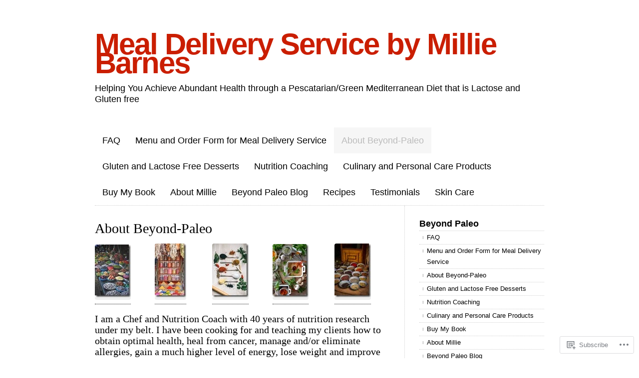

--- FILE ---
content_type: text/html; charset=UTF-8
request_url: https://beyond-paleo.com/how-the-service-works/comment-page-2/?replytocom=6690
body_size: 31963
content:
<!DOCTYPE html>
<html lang="en">

<head>
<meta charset="UTF-8" />
<title>Meal Delivery Service by Millie Barnes | Helping You Achieve Abundant Health through a  Pescatarian/Green Mediterranean Diet that is Lactose and Gluten free</title>
<link rel="profile" href="http://gmpg.org/xfn/11" />
<link rel="pingback" href="https://beyond-paleo.com/xmlrpc.php" />
<meta name='robots' content='max-image-preview:large, noindex, follow' />
<meta name="p:domain_verify" content="http://www.pinterest.com/millie_barnes/" />

<!-- Async WordPress.com Remote Login -->
<script id="wpcom_remote_login_js">
var wpcom_remote_login_extra_auth = '';
function wpcom_remote_login_remove_dom_node_id( element_id ) {
	var dom_node = document.getElementById( element_id );
	if ( dom_node ) { dom_node.parentNode.removeChild( dom_node ); }
}
function wpcom_remote_login_remove_dom_node_classes( class_name ) {
	var dom_nodes = document.querySelectorAll( '.' + class_name );
	for ( var i = 0; i < dom_nodes.length; i++ ) {
		dom_nodes[ i ].parentNode.removeChild( dom_nodes[ i ] );
	}
}
function wpcom_remote_login_final_cleanup() {
	wpcom_remote_login_remove_dom_node_classes( "wpcom_remote_login_msg" );
	wpcom_remote_login_remove_dom_node_id( "wpcom_remote_login_key" );
	wpcom_remote_login_remove_dom_node_id( "wpcom_remote_login_validate" );
	wpcom_remote_login_remove_dom_node_id( "wpcom_remote_login_js" );
	wpcom_remote_login_remove_dom_node_id( "wpcom_request_access_iframe" );
	wpcom_remote_login_remove_dom_node_id( "wpcom_request_access_styles" );
}

// Watch for messages back from the remote login
window.addEventListener( "message", function( e ) {
	if ( e.origin === "https://r-login.wordpress.com" ) {
		var data = {};
		try {
			data = JSON.parse( e.data );
		} catch( e ) {
			wpcom_remote_login_final_cleanup();
			return;
		}

		if ( data.msg === 'LOGIN' ) {
			// Clean up the login check iframe
			wpcom_remote_login_remove_dom_node_id( "wpcom_remote_login_key" );

			var id_regex = new RegExp( /^[0-9]+$/ );
			var token_regex = new RegExp( /^.*|.*|.*$/ );
			if (
				token_regex.test( data.token )
				&& id_regex.test( data.wpcomid )
			) {
				// We have everything we need to ask for a login
				var script = document.createElement( "script" );
				script.setAttribute( "id", "wpcom_remote_login_validate" );
				script.src = '/remote-login.php?wpcom_remote_login=validate'
					+ '&wpcomid=' + data.wpcomid
					+ '&token=' + encodeURIComponent( data.token )
					+ '&host=' + window.location.protocol
					+ '//' + window.location.hostname
					+ '&postid=4747'
					+ '&is_singular=';
				document.body.appendChild( script );
			}

			return;
		}

		// Safari ITP, not logged in, so redirect
		if ( data.msg === 'LOGIN-REDIRECT' ) {
			window.location = 'https://wordpress.com/log-in?redirect_to=' + window.location.href;
			return;
		}

		// Safari ITP, storage access failed, remove the request
		if ( data.msg === 'LOGIN-REMOVE' ) {
			var css_zap = 'html { -webkit-transition: margin-top 1s; transition: margin-top 1s; } /* 9001 */ html { margin-top: 0 !important; } * html body { margin-top: 0 !important; } @media screen and ( max-width: 782px ) { html { margin-top: 0 !important; } * html body { margin-top: 0 !important; } }';
			var style_zap = document.createElement( 'style' );
			style_zap.type = 'text/css';
			style_zap.appendChild( document.createTextNode( css_zap ) );
			document.body.appendChild( style_zap );

			var e = document.getElementById( 'wpcom_request_access_iframe' );
			e.parentNode.removeChild( e );

			document.cookie = 'wordpress_com_login_access=denied; path=/; max-age=31536000';

			return;
		}

		// Safari ITP
		if ( data.msg === 'REQUEST_ACCESS' ) {
			console.log( 'request access: safari' );

			// Check ITP iframe enable/disable knob
			if ( wpcom_remote_login_extra_auth !== 'safari_itp_iframe' ) {
				return;
			}

			// If we are in a "private window" there is no ITP.
			var private_window = false;
			try {
				var opendb = window.openDatabase( null, null, null, null );
			} catch( e ) {
				private_window = true;
			}

			if ( private_window ) {
				console.log( 'private window' );
				return;
			}

			var iframe = document.createElement( 'iframe' );
			iframe.id = 'wpcom_request_access_iframe';
			iframe.setAttribute( 'scrolling', 'no' );
			iframe.setAttribute( 'sandbox', 'allow-storage-access-by-user-activation allow-scripts allow-same-origin allow-top-navigation-by-user-activation' );
			iframe.src = 'https://r-login.wordpress.com/remote-login.php?wpcom_remote_login=request_access&origin=' + encodeURIComponent( data.origin ) + '&wpcomid=' + encodeURIComponent( data.wpcomid );

			var css = 'html { -webkit-transition: margin-top 1s; transition: margin-top 1s; } /* 9001 */ html { margin-top: 46px !important; } * html body { margin-top: 46px !important; } @media screen and ( max-width: 660px ) { html { margin-top: 71px !important; } * html body { margin-top: 71px !important; } #wpcom_request_access_iframe { display: block; height: 71px !important; } } #wpcom_request_access_iframe { border: 0px; height: 46px; position: fixed; top: 0; left: 0; width: 100%; min-width: 100%; z-index: 99999; background: #23282d; } ';

			var style = document.createElement( 'style' );
			style.type = 'text/css';
			style.id = 'wpcom_request_access_styles';
			style.appendChild( document.createTextNode( css ) );
			document.body.appendChild( style );

			document.body.appendChild( iframe );
		}

		if ( data.msg === 'DONE' ) {
			wpcom_remote_login_final_cleanup();
		}
	}
}, false );

// Inject the remote login iframe after the page has had a chance to load
// more critical resources
window.addEventListener( "DOMContentLoaded", function( e ) {
	var iframe = document.createElement( "iframe" );
	iframe.style.display = "none";
	iframe.setAttribute( "scrolling", "no" );
	iframe.setAttribute( "id", "wpcom_remote_login_key" );
	iframe.src = "https://r-login.wordpress.com/remote-login.php"
		+ "?wpcom_remote_login=key"
		+ "&origin=aHR0cHM6Ly9iZXlvbmQtcGFsZW8uY29t"
		+ "&wpcomid=4826028"
		+ "&time=" + Math.floor( Date.now() / 1000 );
	document.body.appendChild( iframe );
}, false );
</script>
<link rel='dns-prefetch' href='//s0.wp.com' />
<link rel='dns-prefetch' href='//widgets.wp.com' />
<link rel='dns-prefetch' href='//wordpress.com' />
<link rel="alternate" type="application/rss+xml" title="Meal Delivery Service by Millie Barnes &raquo; Feed" href="https://beyond-paleo.com/feed/" />
<link rel="alternate" type="application/rss+xml" title="Meal Delivery Service by Millie Barnes &raquo; Comments Feed" href="https://beyond-paleo.com/comments/feed/" />
<link rel="alternate" type="application/rss+xml" title="Meal Delivery Service by Millie Barnes &raquo; About Beyond-Paleo Comments Feed" href="https://beyond-paleo.com/how-the-service-works/feed/" />
	<script type="text/javascript">
		/* <![CDATA[ */
		function addLoadEvent(func) {
			var oldonload = window.onload;
			if (typeof window.onload != 'function') {
				window.onload = func;
			} else {
				window.onload = function () {
					oldonload();
					func();
				}
			}
		}
		/* ]]> */
	</script>
	<link crossorigin='anonymous' rel='stylesheet' id='all-css-0-1' href='/wp-content/mu-plugins/likes/jetpack-likes.css?m=1743883414i&cssminify=yes' type='text/css' media='all' />
<style id='wp-emoji-styles-inline-css'>

	img.wp-smiley, img.emoji {
		display: inline !important;
		border: none !important;
		box-shadow: none !important;
		height: 1em !important;
		width: 1em !important;
		margin: 0 0.07em !important;
		vertical-align: -0.1em !important;
		background: none !important;
		padding: 0 !important;
	}
/*# sourceURL=wp-emoji-styles-inline-css */
</style>
<link crossorigin='anonymous' rel='stylesheet' id='all-css-2-1' href='/wp-content/plugins/gutenberg-core/v22.2.0/build/styles/block-library/style.css?m=1764855221i&cssminify=yes' type='text/css' media='all' />
<style id='wp-block-library-inline-css'>
.has-text-align-justify {
	text-align:justify;
}
.has-text-align-justify{text-align:justify;}

/*# sourceURL=wp-block-library-inline-css */
</style><style id='global-styles-inline-css'>
:root{--wp--preset--aspect-ratio--square: 1;--wp--preset--aspect-ratio--4-3: 4/3;--wp--preset--aspect-ratio--3-4: 3/4;--wp--preset--aspect-ratio--3-2: 3/2;--wp--preset--aspect-ratio--2-3: 2/3;--wp--preset--aspect-ratio--16-9: 16/9;--wp--preset--aspect-ratio--9-16: 9/16;--wp--preset--color--black: #000000;--wp--preset--color--cyan-bluish-gray: #abb8c3;--wp--preset--color--white: #ffffff;--wp--preset--color--pale-pink: #f78da7;--wp--preset--color--vivid-red: #cf2e2e;--wp--preset--color--luminous-vivid-orange: #ff6900;--wp--preset--color--luminous-vivid-amber: #fcb900;--wp--preset--color--light-green-cyan: #7bdcb5;--wp--preset--color--vivid-green-cyan: #00d084;--wp--preset--color--pale-cyan-blue: #8ed1fc;--wp--preset--color--vivid-cyan-blue: #0693e3;--wp--preset--color--vivid-purple: #9b51e0;--wp--preset--gradient--vivid-cyan-blue-to-vivid-purple: linear-gradient(135deg,rgb(6,147,227) 0%,rgb(155,81,224) 100%);--wp--preset--gradient--light-green-cyan-to-vivid-green-cyan: linear-gradient(135deg,rgb(122,220,180) 0%,rgb(0,208,130) 100%);--wp--preset--gradient--luminous-vivid-amber-to-luminous-vivid-orange: linear-gradient(135deg,rgb(252,185,0) 0%,rgb(255,105,0) 100%);--wp--preset--gradient--luminous-vivid-orange-to-vivid-red: linear-gradient(135deg,rgb(255,105,0) 0%,rgb(207,46,46) 100%);--wp--preset--gradient--very-light-gray-to-cyan-bluish-gray: linear-gradient(135deg,rgb(238,238,238) 0%,rgb(169,184,195) 100%);--wp--preset--gradient--cool-to-warm-spectrum: linear-gradient(135deg,rgb(74,234,220) 0%,rgb(151,120,209) 20%,rgb(207,42,186) 40%,rgb(238,44,130) 60%,rgb(251,105,98) 80%,rgb(254,248,76) 100%);--wp--preset--gradient--blush-light-purple: linear-gradient(135deg,rgb(255,206,236) 0%,rgb(152,150,240) 100%);--wp--preset--gradient--blush-bordeaux: linear-gradient(135deg,rgb(254,205,165) 0%,rgb(254,45,45) 50%,rgb(107,0,62) 100%);--wp--preset--gradient--luminous-dusk: linear-gradient(135deg,rgb(255,203,112) 0%,rgb(199,81,192) 50%,rgb(65,88,208) 100%);--wp--preset--gradient--pale-ocean: linear-gradient(135deg,rgb(255,245,203) 0%,rgb(182,227,212) 50%,rgb(51,167,181) 100%);--wp--preset--gradient--electric-grass: linear-gradient(135deg,rgb(202,248,128) 0%,rgb(113,206,126) 100%);--wp--preset--gradient--midnight: linear-gradient(135deg,rgb(2,3,129) 0%,rgb(40,116,252) 100%);--wp--preset--font-size--small: 13px;--wp--preset--font-size--medium: 20px;--wp--preset--font-size--large: 36px;--wp--preset--font-size--x-large: 42px;--wp--preset--font-family--albert-sans: 'Albert Sans', sans-serif;--wp--preset--font-family--alegreya: Alegreya, serif;--wp--preset--font-family--arvo: Arvo, serif;--wp--preset--font-family--bodoni-moda: 'Bodoni Moda', serif;--wp--preset--font-family--bricolage-grotesque: 'Bricolage Grotesque', sans-serif;--wp--preset--font-family--cabin: Cabin, sans-serif;--wp--preset--font-family--chivo: Chivo, sans-serif;--wp--preset--font-family--commissioner: Commissioner, sans-serif;--wp--preset--font-family--cormorant: Cormorant, serif;--wp--preset--font-family--courier-prime: 'Courier Prime', monospace;--wp--preset--font-family--crimson-pro: 'Crimson Pro', serif;--wp--preset--font-family--dm-mono: 'DM Mono', monospace;--wp--preset--font-family--dm-sans: 'DM Sans', sans-serif;--wp--preset--font-family--dm-serif-display: 'DM Serif Display', serif;--wp--preset--font-family--domine: Domine, serif;--wp--preset--font-family--eb-garamond: 'EB Garamond', serif;--wp--preset--font-family--epilogue: Epilogue, sans-serif;--wp--preset--font-family--fahkwang: Fahkwang, sans-serif;--wp--preset--font-family--figtree: Figtree, sans-serif;--wp--preset--font-family--fira-sans: 'Fira Sans', sans-serif;--wp--preset--font-family--fjalla-one: 'Fjalla One', sans-serif;--wp--preset--font-family--fraunces: Fraunces, serif;--wp--preset--font-family--gabarito: Gabarito, system-ui;--wp--preset--font-family--ibm-plex-mono: 'IBM Plex Mono', monospace;--wp--preset--font-family--ibm-plex-sans: 'IBM Plex Sans', sans-serif;--wp--preset--font-family--ibarra-real-nova: 'Ibarra Real Nova', serif;--wp--preset--font-family--instrument-serif: 'Instrument Serif', serif;--wp--preset--font-family--inter: Inter, sans-serif;--wp--preset--font-family--josefin-sans: 'Josefin Sans', sans-serif;--wp--preset--font-family--jost: Jost, sans-serif;--wp--preset--font-family--libre-baskerville: 'Libre Baskerville', serif;--wp--preset--font-family--libre-franklin: 'Libre Franklin', sans-serif;--wp--preset--font-family--literata: Literata, serif;--wp--preset--font-family--lora: Lora, serif;--wp--preset--font-family--merriweather: Merriweather, serif;--wp--preset--font-family--montserrat: Montserrat, sans-serif;--wp--preset--font-family--newsreader: Newsreader, serif;--wp--preset--font-family--noto-sans-mono: 'Noto Sans Mono', sans-serif;--wp--preset--font-family--nunito: Nunito, sans-serif;--wp--preset--font-family--open-sans: 'Open Sans', sans-serif;--wp--preset--font-family--overpass: Overpass, sans-serif;--wp--preset--font-family--pt-serif: 'PT Serif', serif;--wp--preset--font-family--petrona: Petrona, serif;--wp--preset--font-family--piazzolla: Piazzolla, serif;--wp--preset--font-family--playfair-display: 'Playfair Display', serif;--wp--preset--font-family--plus-jakarta-sans: 'Plus Jakarta Sans', sans-serif;--wp--preset--font-family--poppins: Poppins, sans-serif;--wp--preset--font-family--raleway: Raleway, sans-serif;--wp--preset--font-family--roboto: Roboto, sans-serif;--wp--preset--font-family--roboto-slab: 'Roboto Slab', serif;--wp--preset--font-family--rubik: Rubik, sans-serif;--wp--preset--font-family--rufina: Rufina, serif;--wp--preset--font-family--sora: Sora, sans-serif;--wp--preset--font-family--source-sans-3: 'Source Sans 3', sans-serif;--wp--preset--font-family--source-serif-4: 'Source Serif 4', serif;--wp--preset--font-family--space-mono: 'Space Mono', monospace;--wp--preset--font-family--syne: Syne, sans-serif;--wp--preset--font-family--texturina: Texturina, serif;--wp--preset--font-family--urbanist: Urbanist, sans-serif;--wp--preset--font-family--work-sans: 'Work Sans', sans-serif;--wp--preset--spacing--20: 0.44rem;--wp--preset--spacing--30: 0.67rem;--wp--preset--spacing--40: 1rem;--wp--preset--spacing--50: 1.5rem;--wp--preset--spacing--60: 2.25rem;--wp--preset--spacing--70: 3.38rem;--wp--preset--spacing--80: 5.06rem;--wp--preset--shadow--natural: 6px 6px 9px rgba(0, 0, 0, 0.2);--wp--preset--shadow--deep: 12px 12px 50px rgba(0, 0, 0, 0.4);--wp--preset--shadow--sharp: 6px 6px 0px rgba(0, 0, 0, 0.2);--wp--preset--shadow--outlined: 6px 6px 0px -3px rgb(255, 255, 255), 6px 6px rgb(0, 0, 0);--wp--preset--shadow--crisp: 6px 6px 0px rgb(0, 0, 0);}:where(.is-layout-flex){gap: 0.5em;}:where(.is-layout-grid){gap: 0.5em;}body .is-layout-flex{display: flex;}.is-layout-flex{flex-wrap: wrap;align-items: center;}.is-layout-flex > :is(*, div){margin: 0;}body .is-layout-grid{display: grid;}.is-layout-grid > :is(*, div){margin: 0;}:where(.wp-block-columns.is-layout-flex){gap: 2em;}:where(.wp-block-columns.is-layout-grid){gap: 2em;}:where(.wp-block-post-template.is-layout-flex){gap: 1.25em;}:where(.wp-block-post-template.is-layout-grid){gap: 1.25em;}.has-black-color{color: var(--wp--preset--color--black) !important;}.has-cyan-bluish-gray-color{color: var(--wp--preset--color--cyan-bluish-gray) !important;}.has-white-color{color: var(--wp--preset--color--white) !important;}.has-pale-pink-color{color: var(--wp--preset--color--pale-pink) !important;}.has-vivid-red-color{color: var(--wp--preset--color--vivid-red) !important;}.has-luminous-vivid-orange-color{color: var(--wp--preset--color--luminous-vivid-orange) !important;}.has-luminous-vivid-amber-color{color: var(--wp--preset--color--luminous-vivid-amber) !important;}.has-light-green-cyan-color{color: var(--wp--preset--color--light-green-cyan) !important;}.has-vivid-green-cyan-color{color: var(--wp--preset--color--vivid-green-cyan) !important;}.has-pale-cyan-blue-color{color: var(--wp--preset--color--pale-cyan-blue) !important;}.has-vivid-cyan-blue-color{color: var(--wp--preset--color--vivid-cyan-blue) !important;}.has-vivid-purple-color{color: var(--wp--preset--color--vivid-purple) !important;}.has-black-background-color{background-color: var(--wp--preset--color--black) !important;}.has-cyan-bluish-gray-background-color{background-color: var(--wp--preset--color--cyan-bluish-gray) !important;}.has-white-background-color{background-color: var(--wp--preset--color--white) !important;}.has-pale-pink-background-color{background-color: var(--wp--preset--color--pale-pink) !important;}.has-vivid-red-background-color{background-color: var(--wp--preset--color--vivid-red) !important;}.has-luminous-vivid-orange-background-color{background-color: var(--wp--preset--color--luminous-vivid-orange) !important;}.has-luminous-vivid-amber-background-color{background-color: var(--wp--preset--color--luminous-vivid-amber) !important;}.has-light-green-cyan-background-color{background-color: var(--wp--preset--color--light-green-cyan) !important;}.has-vivid-green-cyan-background-color{background-color: var(--wp--preset--color--vivid-green-cyan) !important;}.has-pale-cyan-blue-background-color{background-color: var(--wp--preset--color--pale-cyan-blue) !important;}.has-vivid-cyan-blue-background-color{background-color: var(--wp--preset--color--vivid-cyan-blue) !important;}.has-vivid-purple-background-color{background-color: var(--wp--preset--color--vivid-purple) !important;}.has-black-border-color{border-color: var(--wp--preset--color--black) !important;}.has-cyan-bluish-gray-border-color{border-color: var(--wp--preset--color--cyan-bluish-gray) !important;}.has-white-border-color{border-color: var(--wp--preset--color--white) !important;}.has-pale-pink-border-color{border-color: var(--wp--preset--color--pale-pink) !important;}.has-vivid-red-border-color{border-color: var(--wp--preset--color--vivid-red) !important;}.has-luminous-vivid-orange-border-color{border-color: var(--wp--preset--color--luminous-vivid-orange) !important;}.has-luminous-vivid-amber-border-color{border-color: var(--wp--preset--color--luminous-vivid-amber) !important;}.has-light-green-cyan-border-color{border-color: var(--wp--preset--color--light-green-cyan) !important;}.has-vivid-green-cyan-border-color{border-color: var(--wp--preset--color--vivid-green-cyan) !important;}.has-pale-cyan-blue-border-color{border-color: var(--wp--preset--color--pale-cyan-blue) !important;}.has-vivid-cyan-blue-border-color{border-color: var(--wp--preset--color--vivid-cyan-blue) !important;}.has-vivid-purple-border-color{border-color: var(--wp--preset--color--vivid-purple) !important;}.has-vivid-cyan-blue-to-vivid-purple-gradient-background{background: var(--wp--preset--gradient--vivid-cyan-blue-to-vivid-purple) !important;}.has-light-green-cyan-to-vivid-green-cyan-gradient-background{background: var(--wp--preset--gradient--light-green-cyan-to-vivid-green-cyan) !important;}.has-luminous-vivid-amber-to-luminous-vivid-orange-gradient-background{background: var(--wp--preset--gradient--luminous-vivid-amber-to-luminous-vivid-orange) !important;}.has-luminous-vivid-orange-to-vivid-red-gradient-background{background: var(--wp--preset--gradient--luminous-vivid-orange-to-vivid-red) !important;}.has-very-light-gray-to-cyan-bluish-gray-gradient-background{background: var(--wp--preset--gradient--very-light-gray-to-cyan-bluish-gray) !important;}.has-cool-to-warm-spectrum-gradient-background{background: var(--wp--preset--gradient--cool-to-warm-spectrum) !important;}.has-blush-light-purple-gradient-background{background: var(--wp--preset--gradient--blush-light-purple) !important;}.has-blush-bordeaux-gradient-background{background: var(--wp--preset--gradient--blush-bordeaux) !important;}.has-luminous-dusk-gradient-background{background: var(--wp--preset--gradient--luminous-dusk) !important;}.has-pale-ocean-gradient-background{background: var(--wp--preset--gradient--pale-ocean) !important;}.has-electric-grass-gradient-background{background: var(--wp--preset--gradient--electric-grass) !important;}.has-midnight-gradient-background{background: var(--wp--preset--gradient--midnight) !important;}.has-small-font-size{font-size: var(--wp--preset--font-size--small) !important;}.has-medium-font-size{font-size: var(--wp--preset--font-size--medium) !important;}.has-large-font-size{font-size: var(--wp--preset--font-size--large) !important;}.has-x-large-font-size{font-size: var(--wp--preset--font-size--x-large) !important;}.has-albert-sans-font-family{font-family: var(--wp--preset--font-family--albert-sans) !important;}.has-alegreya-font-family{font-family: var(--wp--preset--font-family--alegreya) !important;}.has-arvo-font-family{font-family: var(--wp--preset--font-family--arvo) !important;}.has-bodoni-moda-font-family{font-family: var(--wp--preset--font-family--bodoni-moda) !important;}.has-bricolage-grotesque-font-family{font-family: var(--wp--preset--font-family--bricolage-grotesque) !important;}.has-cabin-font-family{font-family: var(--wp--preset--font-family--cabin) !important;}.has-chivo-font-family{font-family: var(--wp--preset--font-family--chivo) !important;}.has-commissioner-font-family{font-family: var(--wp--preset--font-family--commissioner) !important;}.has-cormorant-font-family{font-family: var(--wp--preset--font-family--cormorant) !important;}.has-courier-prime-font-family{font-family: var(--wp--preset--font-family--courier-prime) !important;}.has-crimson-pro-font-family{font-family: var(--wp--preset--font-family--crimson-pro) !important;}.has-dm-mono-font-family{font-family: var(--wp--preset--font-family--dm-mono) !important;}.has-dm-sans-font-family{font-family: var(--wp--preset--font-family--dm-sans) !important;}.has-dm-serif-display-font-family{font-family: var(--wp--preset--font-family--dm-serif-display) !important;}.has-domine-font-family{font-family: var(--wp--preset--font-family--domine) !important;}.has-eb-garamond-font-family{font-family: var(--wp--preset--font-family--eb-garamond) !important;}.has-epilogue-font-family{font-family: var(--wp--preset--font-family--epilogue) !important;}.has-fahkwang-font-family{font-family: var(--wp--preset--font-family--fahkwang) !important;}.has-figtree-font-family{font-family: var(--wp--preset--font-family--figtree) !important;}.has-fira-sans-font-family{font-family: var(--wp--preset--font-family--fira-sans) !important;}.has-fjalla-one-font-family{font-family: var(--wp--preset--font-family--fjalla-one) !important;}.has-fraunces-font-family{font-family: var(--wp--preset--font-family--fraunces) !important;}.has-gabarito-font-family{font-family: var(--wp--preset--font-family--gabarito) !important;}.has-ibm-plex-mono-font-family{font-family: var(--wp--preset--font-family--ibm-plex-mono) !important;}.has-ibm-plex-sans-font-family{font-family: var(--wp--preset--font-family--ibm-plex-sans) !important;}.has-ibarra-real-nova-font-family{font-family: var(--wp--preset--font-family--ibarra-real-nova) !important;}.has-instrument-serif-font-family{font-family: var(--wp--preset--font-family--instrument-serif) !important;}.has-inter-font-family{font-family: var(--wp--preset--font-family--inter) !important;}.has-josefin-sans-font-family{font-family: var(--wp--preset--font-family--josefin-sans) !important;}.has-jost-font-family{font-family: var(--wp--preset--font-family--jost) !important;}.has-libre-baskerville-font-family{font-family: var(--wp--preset--font-family--libre-baskerville) !important;}.has-libre-franklin-font-family{font-family: var(--wp--preset--font-family--libre-franklin) !important;}.has-literata-font-family{font-family: var(--wp--preset--font-family--literata) !important;}.has-lora-font-family{font-family: var(--wp--preset--font-family--lora) !important;}.has-merriweather-font-family{font-family: var(--wp--preset--font-family--merriweather) !important;}.has-montserrat-font-family{font-family: var(--wp--preset--font-family--montserrat) !important;}.has-newsreader-font-family{font-family: var(--wp--preset--font-family--newsreader) !important;}.has-noto-sans-mono-font-family{font-family: var(--wp--preset--font-family--noto-sans-mono) !important;}.has-nunito-font-family{font-family: var(--wp--preset--font-family--nunito) !important;}.has-open-sans-font-family{font-family: var(--wp--preset--font-family--open-sans) !important;}.has-overpass-font-family{font-family: var(--wp--preset--font-family--overpass) !important;}.has-pt-serif-font-family{font-family: var(--wp--preset--font-family--pt-serif) !important;}.has-petrona-font-family{font-family: var(--wp--preset--font-family--petrona) !important;}.has-piazzolla-font-family{font-family: var(--wp--preset--font-family--piazzolla) !important;}.has-playfair-display-font-family{font-family: var(--wp--preset--font-family--playfair-display) !important;}.has-plus-jakarta-sans-font-family{font-family: var(--wp--preset--font-family--plus-jakarta-sans) !important;}.has-poppins-font-family{font-family: var(--wp--preset--font-family--poppins) !important;}.has-raleway-font-family{font-family: var(--wp--preset--font-family--raleway) !important;}.has-roboto-font-family{font-family: var(--wp--preset--font-family--roboto) !important;}.has-roboto-slab-font-family{font-family: var(--wp--preset--font-family--roboto-slab) !important;}.has-rubik-font-family{font-family: var(--wp--preset--font-family--rubik) !important;}.has-rufina-font-family{font-family: var(--wp--preset--font-family--rufina) !important;}.has-sora-font-family{font-family: var(--wp--preset--font-family--sora) !important;}.has-source-sans-3-font-family{font-family: var(--wp--preset--font-family--source-sans-3) !important;}.has-source-serif-4-font-family{font-family: var(--wp--preset--font-family--source-serif-4) !important;}.has-space-mono-font-family{font-family: var(--wp--preset--font-family--space-mono) !important;}.has-syne-font-family{font-family: var(--wp--preset--font-family--syne) !important;}.has-texturina-font-family{font-family: var(--wp--preset--font-family--texturina) !important;}.has-urbanist-font-family{font-family: var(--wp--preset--font-family--urbanist) !important;}.has-work-sans-font-family{font-family: var(--wp--preset--font-family--work-sans) !important;}
/*# sourceURL=global-styles-inline-css */
</style>

<style id='classic-theme-styles-inline-css'>
/*! This file is auto-generated */
.wp-block-button__link{color:#fff;background-color:#32373c;border-radius:9999px;box-shadow:none;text-decoration:none;padding:calc(.667em + 2px) calc(1.333em + 2px);font-size:1.125em}.wp-block-file__button{background:#32373c;color:#fff;text-decoration:none}
/*# sourceURL=/wp-includes/css/classic-themes.min.css */
</style>
<link crossorigin='anonymous' rel='stylesheet' id='all-css-4-1' href='/_static/??-eJx9j9sOwjAIhl/ISjTzdGF8FNMD0c7RNYVuPr4sy27U7IbADx8/wJiN75NgEqBqclcfMTH4vqDqlK2AThCGaLFD0rGtZ97Af2yM4YGiOC+5EXyvI1ltjHO5ILPRSLGSkad68RrXomTrX0alecXcAK5p6d0HTKEvYKv0ZEWi/6GAiwdXYxdgwOLUWcXpS/6up1tudN2djud9c2maQ/sBK5V29A==&cssminify=yes' type='text/css' media='all' />
<link rel='stylesheet' id='verbum-gutenberg-css-css' href='https://widgets.wp.com/verbum-block-editor/block-editor.css?ver=1738686361' media='all' />
<link crossorigin='anonymous' rel='stylesheet' id='all-css-6-1' href='/_static/??/wp-content/mu-plugins/comment-likes/css/comment-likes.css,/i/noticons/noticons.css,/wp-content/themes/pub/clean-home/style.css?m=1741693326j&cssminify=yes' type='text/css' media='all' />
<link crossorigin='anonymous' rel='stylesheet' id='all-css-8-1' href='/wp-content/themes/pub/clean-home/inc/style-wpcom.css?m=1375710247i&cssminify=yes' type='text/css' media='all' />
<style id='jetpack_facebook_likebox-inline-css'>
.widget_facebook_likebox {
	overflow: hidden;
}

/*# sourceURL=/wp-content/mu-plugins/jetpack-plugin/sun/modules/widgets/facebook-likebox/style.css */
</style>
<link crossorigin='anonymous' rel='stylesheet' id='all-css-10-1' href='/_static/??-eJzTLy/QTc7PK0nNK9HPLdUtyClNz8wr1i9KTcrJTwcy0/WTi5G5ekCujj52Temp+bo5+cmJJZn5eSgc3bScxMwikFb7XFtDE1NLExMLc0OTLACohS2q&cssminify=yes' type='text/css' media='all' />
<link crossorigin='anonymous' rel='stylesheet' id='print-css-11-1' href='/wp-content/mu-plugins/global-print/global-print.css?m=1465851035i&cssminify=yes' type='text/css' media='print' />
<style id='jetpack-global-styles-frontend-style-inline-css'>
:root { --font-headings: unset; --font-base: unset; --font-headings-default: -apple-system,BlinkMacSystemFont,"Segoe UI",Roboto,Oxygen-Sans,Ubuntu,Cantarell,"Helvetica Neue",sans-serif; --font-base-default: -apple-system,BlinkMacSystemFont,"Segoe UI",Roboto,Oxygen-Sans,Ubuntu,Cantarell,"Helvetica Neue",sans-serif;}
/*# sourceURL=jetpack-global-styles-frontend-style-inline-css */
</style>
<link crossorigin='anonymous' rel='stylesheet' id='all-css-14-1' href='/_static/??-eJyNjcsKAjEMRX/IGtQZBxfip0hMS9sxTYppGfx7H7gRN+7ugcs5sFRHKi1Ig9Jd5R6zGMyhVaTrh8G6QFHfORhYwlvw6P39PbPENZmt4G/ROQuBKWVkxxrVvuBH1lIoz2waILJekF+HUzlupnG3nQ77YZwfuRJIaQ==&cssminify=yes' type='text/css' media='all' />
<script type="text/javascript" id="wpcom-actionbar-placeholder-js-extra">
/* <![CDATA[ */
var actionbardata = {"siteID":"4826028","postID":"4747","siteURL":"https://beyond-paleo.com","xhrURL":"https://beyond-paleo.com/wp-admin/admin-ajax.php","nonce":"2b4b87fe72","isLoggedIn":"","statusMessage":"","subsEmailDefault":"instantly","proxyScriptUrl":"https://s0.wp.com/wp-content/js/wpcom-proxy-request.js?m=1513050504i&amp;ver=20211021","shortlink":"https://wp.me/Pkfta-1ez","i18n":{"followedText":"New posts from this site will now appear in your \u003Ca href=\"https://wordpress.com/reader\"\u003EReader\u003C/a\u003E","foldBar":"Collapse this bar","unfoldBar":"Expand this bar","shortLinkCopied":"Shortlink copied to clipboard."}};
//# sourceURL=wpcom-actionbar-placeholder-js-extra
/* ]]> */
</script>
<script type="text/javascript" id="jetpack-mu-wpcom-settings-js-before">
/* <![CDATA[ */
var JETPACK_MU_WPCOM_SETTINGS = {"assetsUrl":"https://s0.wp.com/wp-content/mu-plugins/jetpack-mu-wpcom-plugin/sun/jetpack_vendor/automattic/jetpack-mu-wpcom/src/build/"};
//# sourceURL=jetpack-mu-wpcom-settings-js-before
/* ]]> */
</script>
<script crossorigin='anonymous' type='text/javascript'  src='/wp-content/js/rlt-proxy.js?m=1720530689i'></script>
<script type="text/javascript" id="rlt-proxy-js-after">
/* <![CDATA[ */
	rltInitialize( {"token":null,"iframeOrigins":["https:\/\/widgets.wp.com"]} );
//# sourceURL=rlt-proxy-js-after
/* ]]> */
</script>
<link rel="EditURI" type="application/rsd+xml" title="RSD" href="https://optimumnutrition.wordpress.com/xmlrpc.php?rsd" />
<meta name="generator" content="WordPress.com" />
<link rel="canonical" href="https://beyond-paleo.com/comment-page-2/#comments" />
<link rel='shortlink' href='https://wp.me/Pkfta-1ez' />
<link rel="alternate" type="application/json+oembed" href="https://public-api.wordpress.com/oembed/?format=json&amp;url=https%3A%2F%2Fbeyond-paleo.com%2F&amp;for=wpcom-auto-discovery" /><link rel="alternate" type="application/xml+oembed" href="https://public-api.wordpress.com/oembed/?format=xml&amp;url=https%3A%2F%2Fbeyond-paleo.com%2F&amp;for=wpcom-auto-discovery" />
<!-- Jetpack Open Graph Tags -->
<meta property="og:type" content="website" />
<meta property="og:title" content="Meal Delivery Service by Millie Barnes" />
<meta property="og:description" content="Helping You Achieve Abundant Health through a  Pescatarian/Green Mediterranean Diet that is Lactose and Gluten free" />
<meta property="og:url" content="https://beyond-paleo.com/" />
<meta property="og:site_name" content="Meal Delivery Service by Millie Barnes" />
<meta property="og:image" content="https://beyond-paleo.com/wp-content/uploads/2019/10/abundance_thumb-2.jpg" />
<meta property="og:image:width" content="72" />
<meta property="og:image:height" content="106" />
<meta property="og:image:alt" content="abundance" />
<meta property="og:locale" content="en_US" />
<meta property="article:publisher" content="https://www.facebook.com/WordPresscom" />
<meta name="twitter:creator" content="@beyondpaleo" />
<meta name="twitter:site" content="@beyondpaleo" />
<meta name="twitter:text:title" content="About Beyond-Paleo" />
<meta name="twitter:image" content="https://beyond-paleo.com/wp-content/uploads/2019/10/abundance_thumb-2.jpg?w=144" />
<meta name="twitter:image:alt" content="abundance" />
<meta name="twitter:card" content="summary" />

<!-- End Jetpack Open Graph Tags -->
<link rel='openid.server' href='https://beyond-paleo.com/?openidserver=1' />
<link rel='openid.delegate' href='https://beyond-paleo.com/' />
<link rel="search" type="application/opensearchdescription+xml" href="https://beyond-paleo.com/osd.xml" title="Meal Delivery Service by Millie Barnes" />
<link rel="search" type="application/opensearchdescription+xml" href="https://s1.wp.com/opensearch.xml" title="WordPress.com" />
<meta name="description" content="&nbsp;&nbsp;&nbsp;&nbsp;&nbsp;&nbsp;&nbsp;&nbsp;&nbsp;&nbsp;&nbsp; &nbsp;&nbsp;&nbsp;&nbsp;&nbsp;&nbsp;&nbsp;&nbsp;&nbsp;&nbsp;&nbsp;&nbsp; &nbsp;&nbsp;&nbsp;&nbsp;&nbsp;&nbsp;&nbsp;&nbsp;&nbsp;&nbsp;&nbsp; &nbsp;&nbsp;&nbsp;&nbsp;&nbsp;&nbsp;&nbsp;&nbsp;&nbsp;&nbsp;&nbsp;&nbsp; I am a Chef and Nutrition Coach with 40 years of nutrition research under my belt. I have been cooking for and teaching my clients how to obtain optimal health, heal from cancer, manage and/or eliminate allergies, gain a much higher level of energy, lose weight and improve athletic performance. When&hellip;" />
<link rel="icon" href="https://beyond-paleo.com/wp-content/uploads/2022/05/wp-1652015456683.jpg?w=32" sizes="32x32" />
<link rel="icon" href="https://beyond-paleo.com/wp-content/uploads/2022/05/wp-1652015456683.jpg?w=192" sizes="192x192" />
<link rel="apple-touch-icon" href="https://beyond-paleo.com/wp-content/uploads/2022/05/wp-1652015456683.jpg?w=180" />
<meta name="msapplication-TileImage" content="https://beyond-paleo.com/wp-content/uploads/2022/05/wp-1652015456683.jpg?w=270" />
<link crossorigin='anonymous' rel='stylesheet' id='all-css-2-3' href='/_static/??-eJyNjUEOwjAMBD9EayHRUg6Ip1SpEyqXxoliG75PqACJG7ed1WoWHrnBxBpYIVqTV5uJBZag2eHtzSDGn2q8B/apgDNN0akSfsfXVKKAJ1F4KR3qVgGKwFyMKXFb8w7+/hyJESaj1VecBAtlrRb5pTbSJr7E8/7YD91w6rvD8gT4elKF&cssminify=yes' type='text/css' media='all' />
</head>

<body class="home wp-singular page-template-default page page-id-4747 wp-theme-pubclean-home customizer-styles-applied color-light jetpack-reblog-enabled">

<div id="wrapper">

	<div class="header">
		<div id="logo">
		<h1><a href="https://beyond-paleo.com">Meal Delivery Service by Millie Barnes</a></h1>
		<h2>Helping You Achieve Abundant Health through a  Pescatarian/Green Mediterranean Diet that is Lactose and Gluten free</h2>
		</div>

		<div id="nav">
			<ul id="menu-custom-menu" class="menu"><li id="menu-item-4650" class="menu-item menu-item-type-post_type menu-item-object-page menu-item-4650"><a href="https://beyond-paleo.com/meal-delivery-service-2/">FAQ</a></li>
<li id="menu-item-288788" class="menu-item menu-item-type-post_type menu-item-object-page menu-item-288788"><a href="https://beyond-paleo.com/menu-and-order-form-for-meal-delivery-service/">Menu and Order Form for Meal Delivery Service</a></li>
<li id="menu-item-4750" class="menu-item menu-item-type-post_type menu-item-object-page menu-item-home current-menu-item page_item page-item-4747 current_page_item menu-item-4750"><a href="https://beyond-paleo.com/" aria-current="page">About Beyond-Paleo</a></li>
<li id="menu-item-4647" class="menu-item menu-item-type-post_type menu-item-object-page menu-item-4647"><a href="https://beyond-paleo.com/gluten-and-lactose-free-desserts/">Gluten and Lactose Free Desserts</a></li>
<li id="menu-item-4649" class="menu-item menu-item-type-post_type menu-item-object-page menu-item-4649"><a href="https://beyond-paleo.com/nutrition-coaching/">Nutrition Coaching</a></li>
<li id="menu-item-4646" class="menu-item menu-item-type-post_type menu-item-object-page menu-item-4646"><a href="https://beyond-paleo.com/culinary-products/">Culinary and Personal Care Products</a></li>
<li id="menu-item-192662" class="menu-item menu-item-type-post_type menu-item-object-page menu-item-192662"><a href="https://beyond-paleo.com/a-guide-to-eating-paleo-30-days-of-recipes/">Buy My Book</a></li>
<li id="menu-item-192629" class="menu-item menu-item-type-post_type menu-item-object-page menu-item-192629"><a href="https://beyond-paleo.com/about-millie/">About Millie</a></li>
<li id="menu-item-3865" class="menu-item menu-item-type-post_type menu-item-object-page menu-item-3865"><a href="https://beyond-paleo.com/beyond-paleo-blog/">Beyond Paleo Blog</a></li>
<li id="menu-item-4231" class="menu-item menu-item-type-taxonomy menu-item-object-category menu-item-4231"><a href="https://beyond-paleo.com/category/recipes/">Recipes</a></li>
<li id="menu-item-4843" class="menu-item menu-item-type-post_type menu-item-object-page menu-item-4843"><a href="https://beyond-paleo.com/testimonials/">Testimonials</a></li>
<li id="menu-item-289093" class="menu-item menu-item-type-post_type menu-item-object-page menu-item-289093"><a href="https://beyond-paleo.com/skin-care/">Skin Care</a></li>
</ul>		</div>

			</div>

	
	<div class="content">
	
		
		<div class="post-4747 page type-page status-publish hentry" id="post-4747">
			<h1>About Beyond-Paleo</h1>
			<small class="post-meta"></small>
			<p><a href="https://beyond-paleo.com/wp-content/uploads/2019/10/abundance-2.jpg"><img width="72" height="106" title="abundance" style="border: 0px currentcolor;padding-top: 0px;padding-right: 0px;padding-left: 0px;display: inline;background-image: none" alt="abundance" src="https://beyond-paleo.com/wp-content/uploads/2019/10/abundance_thumb-2.jpg?w=72&#038;h=106" border="0"/></a>&nbsp;&nbsp;&nbsp;&nbsp;&nbsp;&nbsp;&nbsp;&nbsp;&nbsp;&nbsp;&nbsp; <a href="https://beyond-paleo.com/wp-content/uploads/2019/10/spices-2.jpg"><img width="63" height="108" title="spices" style="border: 0px currentcolor;padding-top: 0px;padding-right: 0px;padding-left: 0px;display: inline;background-image: none" alt="spices" src="https://beyond-paleo.com/wp-content/uploads/2019/10/spices_thumb-2.jpg?w=63&#038;h=108" border="0"/></a>&nbsp;&nbsp;&nbsp;&nbsp;&nbsp;&nbsp;&nbsp;&nbsp;&nbsp;&nbsp;&nbsp;&nbsp; <a href="https://beyond-paleo.com/wp-content/uploads/2019/10/calum-lewis-va1l1jrtm70-unsplash-2.jpg"><img width="73" height="108" title="calum-lewis-vA1L1jRTM70-unsplash" style="border: 0px currentcolor;padding-top: 0px;padding-right: 0px;padding-left: 0px;display: inline;background-image: none" alt="calum-lewis-vA1L1jRTM70-unsplash" src="https://beyond-paleo.com/wp-content/uploads/2019/10/calum-lewis-va1l1jrtm70-unsplash_thumb-2.jpg?w=73&#038;h=108" border="0"/></a>&nbsp;&nbsp;&nbsp;&nbsp;&nbsp;&nbsp;&nbsp;&nbsp;&nbsp;&nbsp;&nbsp; <a href="https://beyond-paleo.com/wp-content/uploads/2019/10/herbs-and-spices-2.jpg"><img loading="lazy" width="72" height="107" title="herbs and spices" style="border: 0px currentcolor;padding-top: 0px;padding-right: 0px;padding-left: 0px;display: inline;background-image: none" alt="herbs and spices" src="https://beyond-paleo.com/wp-content/uploads/2019/10/herbs-and-spices_thumb-2.jpg?w=72&#038;h=107" border="0"/></a>&nbsp;&nbsp;&nbsp;&nbsp;&nbsp;&nbsp;&nbsp;&nbsp;&nbsp;&nbsp;&nbsp;&nbsp; <a href="https://beyond-paleo.com/wp-content/uploads/2019/10/spice-world-2.jpg"><img loading="lazy" width="73" height="108" title="spice world" style="border: 0px currentcolor;padding-top: 0px;padding-right: 0px;padding-left: 0px;display: inline;background-image: none" alt="spice world" src="https://beyond-paleo.com/wp-content/uploads/2019/10/spice-world_thumb-2.jpg?w=73&#038;h=108" border="0"/></a></p>
<h3>I am a Chef and Nutrition Coach with 40 years of nutrition research under my belt. I have been cooking for and teaching my clients how to obtain optimal health, heal from cancer, manage and/or eliminate allergies, gain a much higher level of energy, lose weight and improve athletic performance.</h3>
<h3>When we maintain a diet that nurtures us fully and keeps our bodies in shape through exercise, the rest falls into place. We cannot have a healthy mind within an ailing body. We need a diet that lets our bodies run efficiently while meeting our nutrient needs. We need an exercise regimen that challenges our bodies so they can stay strong and limber.</h3>
<h3><span style="font-weight: bold"><em>What Do I mean by Pescatarian/Green Mediterranean?&nbsp; </em></span></h3>
<h3>I cook a Vegetarian Green Mediterranean Diet that is lactose and gluten free with an abundant amount of Fruits, vegetables, soups, salads and a moderate amount protein and a moderate amount of healthy fats.&nbsp; I rely on seafood, occasionally chicken or beef, eggs, nuts, and seeds and some seafood.</h3>
<h3><span style="font-weight: bold"><em>How many calories do I need a day?</em></span></h3>
<h3>1800 to 2000 a day is needed for all biological functions. Any less that this and you are not only going to not get all of the nutrients you need but will remain in starvation mode if you take in less than this. This means your body will not allow you to lose weight while it is trying to hold on nutrients.</h3>
<ul>
<li>
<h3>I cook with vegetable stocks that I make.</h3>
</li>
<li>
<h3>I make all of my nut milks from scratch so that you are getting protein and rich flavor as opposed to boxed milks with chemicals and have very little nutrients. This also eliminates waste.</h3>
</li>
<li>
<h3>I use grass fed butter that I make in to ghee, so that you can consume it if you are lactose intolerant as there is no milk solids or lactose.</h3>
</li>
<li>
<h3>I make all dishes from scratch, I use no frozen foods at all.</h3>
</li>
<li>
<h3>I make all of my own seasonings and spice blends. I make my own Worcestershire sauce (which I sell).</h3>
</li>
<li>
<h3>I cook a very wide variety of cuisines including Caribbean, Indian (I have made a living as a chef cooking Indian cuisine), Japanese, Chinese, African and South American cuisines.</h3>
</li>
<li>
<h3><font size="6"></font><font size="4">I am an avid environmentalist and use no disposable paper products or plastic disposable food containers. I use high quality plastic containers which go back and forth between us for deliveries.</font> </h3>
</li>
<li>
<h3>Menus go out each Sunday by email and the menu changes weekly. Please fill out the form below and submit it and I will send you the menu. The menus run run one full week behind to give me time to order specialty items and food I need for that weeks menu.</h3>
</li>
</ul>
<h3></h3>
<h3>Plea<span style="color: rgb(128, 0, 0)"><strong>se fill out the form below and I will contact you;</strong></span></h3>
<div data-test='contact-form'
			id='contact-form-4747'
			class='wp-block-jetpack-contact-form-container '
			data-wp-interactive='jetpack/form' data-wp-context='{"formId":"4747","formHash":"4358594df5529484170eaac50281b484fe629d46","showErrors":false,"errors":[],"fields":[],"isMultiStep":false,"useAjax":false,"submissionData":null,"formattedSubmissionData":[],"submissionSuccess":false,"submissionError":null,"elementId":"jp-form-4358594df5529484170eaac50281b484fe629d46","isSingleInputForm":false}'
			data-wp-watch--scroll-to-wrapper="callbacks.scrollToWrapper"
		>
<div class="contact-form-submission contact-form-ajax-submission" data-wp-class--submission-success="context.submissionSuccess"><p class="go-back-message"><a class="link" role="button" tabindex="0" data-wp-on--click="actions.goBack" href="/how-the-service-works/comment-page-2/?replytocom=6690">← Back</a></p><h4 id="contact-form-success-header">Thank you for your response. ✨</h4>

<template data-wp-each--submission="context.formattedSubmissionData">
					<div class="jetpack_forms_contact-form-success-summary">
						<div class="field-name" data-wp-text="context.submission.label" data-wp-bind--hidden="!context.submission.label"></div>
						<div class="field-value" data-wp-text="context.submission.value"></div>
						<div class="field-images" data-wp-bind--hidden="!context.submission.images">
							<template data-wp-each--image="context.submission.images">
								<figure class="field-image" data-wp-class--is-empty="!context.image">
									<img data-wp-bind--src="context.image" data-wp-bind--hidden="!context.image" />
									<img src="[data-uri]" data-wp-bind--hidden="context.image" />
								</figure>
							</template>
						</div>
					</div>
				</template></div><form action='https://beyond-paleo.com/'
				id='jp-form-4358594df5529484170eaac50281b484fe629d46'
				method='post'
				class='contact-form commentsblock' aria-label="About Beyond-Paleo"
				data-wp-on--submit="actions.onFormSubmit"
				data-wp-on--reset="actions.onFormReset"
				data-wp-class--submission-success="context.submissionSuccess"
				data-wp-class--is-first-step="state.isFirstStep"
				data-wp-class--is-last-step="state.isLastStep"
				data-wp-class--is-ajax-form="context.useAjax"
				novalidate >
<input type='hidden' name='jetpack_contact_form_jwt' value='eyJ0eXAiOiJKV1QiLCJhbGciOiJIUzI1NiJ9.[base64].PY9bvF44ZZTDDEiyCnMvA2PpXm9YdzrMrM-dQIQ3hnA' />

<div style=""  data-wp-interactive="jetpack/form" data-wp-context='{"fieldId":"g4747-name","fieldType":"name","fieldLabel":"Name","fieldValue":"","fieldPlaceholder":"","fieldIsRequired":"1","fieldErrorMessage":"","fieldExtra":[],"formHash":"4358594df5529484170eaac50281b484fe629d46"}'  class='grunion-field-name-wrap grunion-field-wrap'  data-wp-init='callbacks.initializeField' data-wp-on--jetpack-form-reset='callbacks.initializeField' >
<label
				for='g4747-name' class="grunion-field-label name" >Name<span class="grunion-label-required" aria-hidden="true">(required)</span></label>
<input
					type='text'
					name='g4747-name'
					id='g4747-name'
					value=''

					data-wp-bind--aria-invalid='state.fieldHasErrors'
					data-wp-bind--value='state.getFieldValue'
					aria-errormessage='g4747-name-text-error-message'
					data-wp-on--input='actions.onFieldChange'
					data-wp-on--blur='actions.onFieldBlur'
					data-wp-class--has-value='state.hasFieldValue'

					class='name  grunion-field' 
					required='true' aria-required='true'  />
 
			<div id="g4747-name-text-error" class="contact-form__input-error" data-wp-class--has-errors="state.fieldHasErrors">
				<span class="contact-form__warning-icon">
					<svg width="16" height="16" viewBox="0 0 16 16" fill="none" xmlns="http://www.w3.org/2000/svg">
						<path d="M8.50015 11.6402H7.50015V10.6402H8.50015V11.6402Z" />
						<path d="M7.50015 9.64018H8.50015V6.30684H7.50015V9.64018Z" />
						<path fill-rule="evenodd" clip-rule="evenodd" d="M6.98331 3.0947C7.42933 2.30177 8.57096 2.30177 9.01698 3.09469L13.8771 11.7349C14.3145 12.5126 13.7525 13.4735 12.8602 13.4735H3.14004C2.24774 13.4735 1.68575 12.5126 2.12321 11.7349L6.98331 3.0947ZM8.14541 3.58496C8.08169 3.47168 7.9186 3.47168 7.85488 3.58496L2.99478 12.2251C2.93229 12.3362 3.01257 12.4735 3.14004 12.4735H12.8602C12.9877 12.4735 13.068 12.3362 13.0055 12.2251L8.14541 3.58496Z" />
					</svg>
					<span class="visually-hidden">Warning</span>
				</span>
				<span data-wp-text="state.errorMessage" id="g4747-name-text-error-message" role="alert" aria-live="assertive"></span>
			</div> 
	</div>

<div style=""  data-wp-interactive="jetpack/form" data-wp-context='{"fieldId":"g4747-email","fieldType":"email","fieldLabel":"Email","fieldValue":"","fieldPlaceholder":"","fieldIsRequired":"1","fieldErrorMessage":"","fieldExtra":[],"formHash":"4358594df5529484170eaac50281b484fe629d46"}'  class='grunion-field-email-wrap grunion-field-wrap'  data-wp-init='callbacks.initializeField' data-wp-on--jetpack-form-reset='callbacks.initializeField' >
<label
				for='g4747-email' class="grunion-field-label email" >Email<span class="grunion-label-required" aria-hidden="true">(required)</span></label>
<input
					type='email'
					name='g4747-email'
					id='g4747-email'
					value=''

					data-wp-bind--aria-invalid='state.fieldHasErrors'
					data-wp-bind--value='state.getFieldValue'
					aria-errormessage='g4747-email-email-error-message'
					data-wp-on--input='actions.onFieldChange'
					data-wp-on--blur='actions.onFieldBlur'
					data-wp-class--has-value='state.hasFieldValue'

					class='email  grunion-field' 
					required='true' aria-required='true'  />
 
			<div id="g4747-email-email-error" class="contact-form__input-error" data-wp-class--has-errors="state.fieldHasErrors">
				<span class="contact-form__warning-icon">
					<svg width="16" height="16" viewBox="0 0 16 16" fill="none" xmlns="http://www.w3.org/2000/svg">
						<path d="M8.50015 11.6402H7.50015V10.6402H8.50015V11.6402Z" />
						<path d="M7.50015 9.64018H8.50015V6.30684H7.50015V9.64018Z" />
						<path fill-rule="evenodd" clip-rule="evenodd" d="M6.98331 3.0947C7.42933 2.30177 8.57096 2.30177 9.01698 3.09469L13.8771 11.7349C14.3145 12.5126 13.7525 13.4735 12.8602 13.4735H3.14004C2.24774 13.4735 1.68575 12.5126 2.12321 11.7349L6.98331 3.0947ZM8.14541 3.58496C8.08169 3.47168 7.9186 3.47168 7.85488 3.58496L2.99478 12.2251C2.93229 12.3362 3.01257 12.4735 3.14004 12.4735H12.8602C12.9877 12.4735 13.068 12.3362 13.0055 12.2251L8.14541 3.58496Z" />
					</svg>
					<span class="visually-hidden">Warning</span>
				</span>
				<span data-wp-text="state.errorMessage" id="g4747-email-email-error-message" role="alert" aria-live="assertive"></span>
			</div> 
	</div>

<div style=""  data-wp-interactive="jetpack/form" data-wp-context='{"fieldId":"g4747-phone","fieldType":"text","fieldLabel":"Phone #","fieldValue":"","fieldPlaceholder":"","fieldIsRequired":"","fieldErrorMessage":"","fieldExtra":[],"formHash":"4358594df5529484170eaac50281b484fe629d46"}'  class='grunion-field-text-wrap grunion-field-wrap'  data-wp-init='callbacks.initializeField' data-wp-on--jetpack-form-reset='callbacks.initializeField' >
<label
				for='g4747-phone' class="grunion-field-label text" >Phone #</label>
<input
					type='text'
					name='g4747-phone'
					id='g4747-phone'
					value=''

					data-wp-bind--aria-invalid='state.fieldHasErrors'
					data-wp-bind--value='state.getFieldValue'
					aria-errormessage='g4747-phone-text-error-message'
					data-wp-on--input='actions.onFieldChange'
					data-wp-on--blur='actions.onFieldBlur'
					data-wp-class--has-value='state.hasFieldValue'

					class='text  grunion-field' 
					 />
 
			<div id="g4747-phone-text-error" class="contact-form__input-error" data-wp-class--has-errors="state.fieldHasErrors">
				<span class="contact-form__warning-icon">
					<svg width="16" height="16" viewBox="0 0 16 16" fill="none" xmlns="http://www.w3.org/2000/svg">
						<path d="M8.50015 11.6402H7.50015V10.6402H8.50015V11.6402Z" />
						<path d="M7.50015 9.64018H8.50015V6.30684H7.50015V9.64018Z" />
						<path fill-rule="evenodd" clip-rule="evenodd" d="M6.98331 3.0947C7.42933 2.30177 8.57096 2.30177 9.01698 3.09469L13.8771 11.7349C14.3145 12.5126 13.7525 13.4735 12.8602 13.4735H3.14004C2.24774 13.4735 1.68575 12.5126 2.12321 11.7349L6.98331 3.0947ZM8.14541 3.58496C8.08169 3.47168 7.9186 3.47168 7.85488 3.58496L2.99478 12.2251C2.93229 12.3362 3.01257 12.4735 3.14004 12.4735H12.8602C12.9877 12.4735 13.068 12.3362 13.0055 12.2251L8.14541 3.58496Z" />
					</svg>
					<span class="visually-hidden">Warning</span>
				</span>
				<span data-wp-text="state.errorMessage" id="g4747-phone-text-error-message" role="alert" aria-live="assertive"></span>
			</div> 
	</div>

<div style=""  data-wp-interactive="jetpack/form" data-wp-context='{"fieldId":"g4747-questions","fieldType":"textarea","fieldLabel":"Questions?","fieldValue":"","fieldPlaceholder":"","fieldIsRequired":"1","fieldErrorMessage":"","fieldExtra":[],"formHash":"4358594df5529484170eaac50281b484fe629d46"}'  class='grunion-field-textarea-wrap grunion-field-wrap'  data-wp-init='callbacks.initializeField' data-wp-on--jetpack-form-reset='callbacks.initializeField' >
<label
				for='contact-form-comment-g4747-questions' class="grunion-field-label textarea" >Questions?<span class="grunion-label-required" aria-hidden="true">(required)</span></label>
<textarea
		                style=''
		                name='g4747-questions'
		                id='contact-form-comment-g4747-questions'
		                rows='20'
						data-wp-text='state.getFieldValue'
						data-wp-on--input='actions.onFieldChange'
						data-wp-on--blur='actions.onFieldBlur'
						data-wp-class--has-value='state.hasFieldValue'
						data-wp-bind--aria-invalid='state.fieldHasErrors'
						aria-errormessage='g4747-questions-textarea-error-message'
						class='textarea  grunion-field'  required aria-required='true'></textarea>
 
			<div id="g4747-questions-textarea-error" class="contact-form__input-error" data-wp-class--has-errors="state.fieldHasErrors">
				<span class="contact-form__warning-icon">
					<svg width="16" height="16" viewBox="0 0 16 16" fill="none" xmlns="http://www.w3.org/2000/svg">
						<path d="M8.50015 11.6402H7.50015V10.6402H8.50015V11.6402Z" />
						<path d="M7.50015 9.64018H8.50015V6.30684H7.50015V9.64018Z" />
						<path fill-rule="evenodd" clip-rule="evenodd" d="M6.98331 3.0947C7.42933 2.30177 8.57096 2.30177 9.01698 3.09469L13.8771 11.7349C14.3145 12.5126 13.7525 13.4735 12.8602 13.4735H3.14004C2.24774 13.4735 1.68575 12.5126 2.12321 11.7349L6.98331 3.0947ZM8.14541 3.58496C8.08169 3.47168 7.9186 3.47168 7.85488 3.58496L2.99478 12.2251C2.93229 12.3362 3.01257 12.4735 3.14004 12.4735H12.8602C12.9877 12.4735 13.068 12.3362 13.0055 12.2251L8.14541 3.58496Z" />
					</svg>
					<span class="visually-hidden">Warning</span>
				</span>
				<span data-wp-text="state.errorMessage" id="g4747-questions-textarea-error-message" role="alert" aria-live="assertive"></span>
			</div>
	</div>

<div style=""  data-wp-interactive="jetpack/form" data-wp-context='{"fieldId":"g4747-deliveryaddresspleaseincludeevenififarejustaskingquestionsasthiswillallowmetofiguredeliverycostifany","fieldType":"textarea","fieldLabel":"Delivery Address; please include even if if are just asking questions as this will allow me to figure delivery cost (if any)","fieldValue":"","fieldPlaceholder":"","fieldIsRequired":"","fieldErrorMessage":"","fieldExtra":[],"formHash":"4358594df5529484170eaac50281b484fe629d46"}'  class='grunion-field-textarea-wrap grunion-field-wrap'  data-wp-init='callbacks.initializeField' data-wp-on--jetpack-form-reset='callbacks.initializeField' >
<label
				for='contact-form-comment-g4747-deliveryaddresspleaseincludeevenififarejustaskingquestionsasthiswillallowmetofiguredeliverycostifany' class="grunion-field-label textarea" >Delivery Address; please include even if if are just asking questions as this will allow me to figure delivery cost (if any)</label>
<textarea
		                style=''
		                name='g4747-deliveryaddresspleaseincludeevenififarejustaskingquestionsasthiswillallowmetofiguredeliverycostifany'
		                id='contact-form-comment-g4747-deliveryaddresspleaseincludeevenififarejustaskingquestionsasthiswillallowmetofiguredeliverycostifany'
		                rows='20'
						data-wp-text='state.getFieldValue'
						data-wp-on--input='actions.onFieldChange'
						data-wp-on--blur='actions.onFieldBlur'
						data-wp-class--has-value='state.hasFieldValue'
						data-wp-bind--aria-invalid='state.fieldHasErrors'
						aria-errormessage='g4747-deliveryaddresspleaseincludeevenififarejustaskingquestionsasthiswillallowmetofiguredeliverycostifany-textarea-error-message'
						class='textarea  grunion-field'  ></textarea>
 
			<div id="g4747-deliveryaddresspleaseincludeevenififarejustaskingquestionsasthiswillallowmetofiguredeliverycostifany-textarea-error" class="contact-form__input-error" data-wp-class--has-errors="state.fieldHasErrors">
				<span class="contact-form__warning-icon">
					<svg width="16" height="16" viewBox="0 0 16 16" fill="none" xmlns="http://www.w3.org/2000/svg">
						<path d="M8.50015 11.6402H7.50015V10.6402H8.50015V11.6402Z" />
						<path d="M7.50015 9.64018H8.50015V6.30684H7.50015V9.64018Z" />
						<path fill-rule="evenodd" clip-rule="evenodd" d="M6.98331 3.0947C7.42933 2.30177 8.57096 2.30177 9.01698 3.09469L13.8771 11.7349C14.3145 12.5126 13.7525 13.4735 12.8602 13.4735H3.14004C2.24774 13.4735 1.68575 12.5126 2.12321 11.7349L6.98331 3.0947ZM8.14541 3.58496C8.08169 3.47168 7.9186 3.47168 7.85488 3.58496L2.99478 12.2251C2.93229 12.3362 3.01257 12.4735 3.14004 12.4735H12.8602C12.9877 12.4735 13.068 12.3362 13.0055 12.2251L8.14541 3.58496Z" />
					</svg>
					<span class="visually-hidden">Warning</span>
				</span>
				<span data-wp-text="state.errorMessage" id="g4747-deliveryaddresspleaseincludeevenififarejustaskingquestionsasthiswillallowmetofiguredeliverycostifany-textarea-error-message" role="alert" aria-live="assertive"></span>
			</div>
	</div>
	<p class='contact-submit'>
<div class="contact-form__error" data-wp-class--show-errors="state.showFormErrors"><span class="contact-form__warning-icon"><span class="visually-hidden">Warning.</span><i aria-hidden="true"></i></span>
				<span data-wp-text="state.getFormErrorMessage"></span>
				<ul>
				<template data-wp-each="state.getErrorList" data-wp-key="context.item.id">
					<li><a data-wp-bind--href="context.item.anchor" data-wp-on--click="actions.scrollIntoView" data-wp-text="context.item.label"></a></li>
				</template>
				</ul></div><div class="contact-form__error" data-wp-class--show-errors="state.showSubmissionError" data-wp-text="context.submissionError"></div>		<button type='submit' class='pushbutton-wide'>Submit</button>		<input type='hidden' name='contact-form-id' value='4747' />
		<input type='hidden' name='action' value='grunion-contact-form' />
		<input type='hidden' name='contact-form-hash' value='4358594df5529484170eaac50281b484fe629d46' />
	</p>
<p style="display: none !important;" class="akismet-fields-container" data-prefix="ak_"><label>&#916;<textarea name="ak_hp_textarea" cols="45" rows="8" maxlength="100"></textarea></label><input type="hidden" id="ak_js_1" name="ak_js" value="209"/><script type="text/javascript">
/* <![CDATA[ */
document.getElementById( "ak_js_1" ).setAttribute( "value", ( new Date() ).getTime() );
/* ]]&gt; */
</script>
</p></form>
</div>
<h3><span style="font-size: x-large"><strong>&nbsp;</strong></span></h3>
<h3 class="wlWriterSmartContent" id="scid:0767317B-992E-4b12-91E0-4F059A8CECA8:86661d03-e778-4fce-8457-7b0fab2a92de" style="margin: 0px;padding: 0px;float: none;display: inline">Technorati Tags: <a href="http://technorati.com/tags/Meal+Delivery+Service." rel="tag">Meal Delivery Service.</a>,<a href="http://technorati.com/tags/Gluten+Free" rel="tag">Gluten Free</a>,<a href="http://technorati.com/tags/Lactose+Free" rel="tag">Lactose Free</a>,<a href="http://technorati.com/tags/Soy+Free" rel="tag">Soy Free</a>,<a href="http://technorati.com/tags/Organic" rel="tag">Organic</a>,<a href="http://technorati.com/tags/Grass+Fed" rel="tag">Grass Fed</a></h3>
<div id="jp-post-flair" class="sharedaddy sd-like-enabled sd-sharing-enabled"><div class="sharedaddy sd-sharing-enabled"><div class="robots-nocontent sd-block sd-social sd-social-icon-text sd-sharing"><h3 class="sd-title">Share this:</h3><div class="sd-content"><ul><li class="share-email"><a rel="nofollow noopener noreferrer"
				data-shared="sharing-email-4747"
				class="share-email sd-button share-icon"
				href="mailto:?subject=%5BShared%20Post%5D%20About%20Beyond-Paleo&#038;body=https%3A%2F%2Fbeyond-paleo.com%2F&#038;share=email"
				target="_blank"
				aria-labelledby="sharing-email-4747"
				data-email-share-error-title="Do you have email set up?" data-email-share-error-text="If you&#039;re having problems sharing via email, you might not have email set up for your browser. You may need to create a new email yourself." data-email-share-nonce="26db84e873" data-email-share-track-url="https://beyond-paleo.com/?share=email">
				<span id="sharing-email-4747" hidden>Email a link to a friend (Opens in new window)</span>
				<span>Email</span>
			</a></li><li class="share-facebook"><a rel="nofollow noopener noreferrer"
				data-shared="sharing-facebook-4747"
				class="share-facebook sd-button share-icon"
				href="https://beyond-paleo.com/?share=facebook"
				target="_blank"
				aria-labelledby="sharing-facebook-4747"
				>
				<span id="sharing-facebook-4747" hidden>Share on Facebook (Opens in new window)</span>
				<span>Facebook</span>
			</a></li><li class="share-twitter"><a rel="nofollow noopener noreferrer"
				data-shared="sharing-twitter-4747"
				class="share-twitter sd-button share-icon"
				href="https://beyond-paleo.com/?share=twitter"
				target="_blank"
				aria-labelledby="sharing-twitter-4747"
				>
				<span id="sharing-twitter-4747" hidden>Share on X (Opens in new window)</span>
				<span>X</span>
			</a></li><li class="share-tumblr"><a rel="nofollow noopener noreferrer"
				data-shared="sharing-tumblr-4747"
				class="share-tumblr sd-button share-icon"
				href="https://beyond-paleo.com/?share=tumblr"
				target="_blank"
				aria-labelledby="sharing-tumblr-4747"
				>
				<span id="sharing-tumblr-4747" hidden>Share on Tumblr (Opens in new window)</span>
				<span>Tumblr</span>
			</a></li><li class="share-pinterest"><a rel="nofollow noopener noreferrer"
				data-shared="sharing-pinterest-4747"
				class="share-pinterest sd-button share-icon"
				href="https://beyond-paleo.com/?share=pinterest"
				target="_blank"
				aria-labelledby="sharing-pinterest-4747"
				>
				<span id="sharing-pinterest-4747" hidden>Share on Pinterest (Opens in new window)</span>
				<span>Pinterest</span>
			</a></li><li class="share-pocket"><a rel="nofollow noopener noreferrer"
				data-shared="sharing-pocket-4747"
				class="share-pocket sd-button share-icon"
				href="https://beyond-paleo.com/?share=pocket"
				target="_blank"
				aria-labelledby="sharing-pocket-4747"
				>
				<span id="sharing-pocket-4747" hidden>Share on Pocket (Opens in new window)</span>
				<span>Pocket</span>
			</a></li><li class="share-linkedin"><a rel="nofollow noopener noreferrer"
				data-shared="sharing-linkedin-4747"
				class="share-linkedin sd-button share-icon"
				href="https://beyond-paleo.com/?share=linkedin"
				target="_blank"
				aria-labelledby="sharing-linkedin-4747"
				>
				<span id="sharing-linkedin-4747" hidden>Share on LinkedIn (Opens in new window)</span>
				<span>LinkedIn</span>
			</a></li><li class="share-end"></li></ul></div></div></div><div class='sharedaddy sd-block sd-like jetpack-likes-widget-wrapper jetpack-likes-widget-unloaded' id='like-post-wrapper-4826028-4747-696d42aca0a9c' data-src='//widgets.wp.com/likes/index.html?ver=20260118#blog_id=4826028&amp;post_id=4747&amp;origin=optimumnutrition.wordpress.com&amp;obj_id=4826028-4747-696d42aca0a9c&amp;domain=beyond-paleo.com' data-name='like-post-frame-4826028-4747-696d42aca0a9c' data-title='Like or Reblog'><div class='likes-widget-placeholder post-likes-widget-placeholder' style='height: 55px;'><span class='button'><span>Like</span></span> <span class='loading'>Loading...</span></div><span class='sd-text-color'></span><a class='sd-link-color'></a></div></div>						<hr/>
		</div>

		
		<div class="navigation">
			<div class="alignleft"></div>
			<div class="alignright"></div>
		</div>

		
<div id="comments">


	<h3>137 Comments on &#8220;About Beyond-Paleo&#8221;</h3>

	<div class="navigation">
		<a class="prev page-numbers" href="https://beyond-paleo.com/comment-page-1/?replytocom=6690#comments">&laquo; Previous</a>
<a class="page-numbers" href="https://beyond-paleo.com/comment-page-1/?replytocom=6690#comments">1</a>
<span aria-current="page" class="page-numbers current">2</span>
<a class="page-numbers" href="https://beyond-paleo.com/comment-page-3/?replytocom=6690#comments">3</a>
<a class="page-numbers" href="https://beyond-paleo.com/comment-page-4/?replytocom=6690#comments">4</a>
<span class="page-numbers dots">&hellip;</span>
<a class="page-numbers" href="https://beyond-paleo.com/comment-page-37/?replytocom=6690#comments">37</a>
<a class="next page-numbers" href="https://beyond-paleo.com/comment-page-3/?replytocom=6690#comments">Next &raquo;</a>	</div>

	<ol class="commentlist">
				<li class="comment even thread-even depth-1 parent" id="comment-8723">
				<div id="div-comment-8723" class="comment-body">
				<div class="comment-author vcard">
			<img referrerpolicy="no-referrer" alt='Unknown&#039;s avatar' src='https://0.gravatar.com/avatar/?s=26&#038;d=identicon&#038;r=PG' srcset='https://0.gravatar.com/avatar/?s=26&#038;d=identicon&#038;r=PG 1x, https://0.gravatar.com/avatar/?s=39&#038;d=identicon&#038;r=PG 1.5x, https://0.gravatar.com/avatar/?s=52&#038;d=identicon&#038;r=PG 2x, https://0.gravatar.com/avatar/?s=78&#038;d=identicon&#038;r=PG 3x, https://0.gravatar.com/avatar/?s=104&#038;d=identicon&#038;r=PG 4x' class='avatar avatar-26' height='26' width='26' loading='lazy' decoding='async' />			<cite class="fn"><a href="https://www.youtube.com/watch?v=FVAdM1FNxzE" class="url" rel="ugc external nofollow">concrete pavers Highland Park Fl</a></cite> <span class="says">says:</span>		</div>
		
		<div class="comment-meta commentmetadata">
			<a href="https://beyond-paleo.com/comment-page-2/#comment-8723">May 22, 2014 at 11:43 AM</a>		</div>

		<p>I&#8217;ve learn several excellent stuff here. Definitely worth bookmarking for revisiting.<br />
I surprise how a lot effort you set to make one of<br />
these magnificent informative website.</p>
<p id="comment-like-8723" data-liked=comment-not-liked class="comment-likes comment-not-liked"><a href="https://beyond-paleo.com/?like_comment=8723&#038;_wpnonce=d221d25b62" class="comment-like-link needs-login" rel="nofollow" data-blog="4826028"><span>Like</span></a><span id="comment-like-count-8723" class="comment-like-feedback">Like</span></p>

					<div class="reply">
			<a class="comment-reply-link" href="/how-the-service-works/comment-page-2/?replytocom=8723#respond" onclick="return addComment.moveForm( 'div-comment-8723', '8723', 'respond', '4747' )">Reply</a>
			</div>
				</div>
				<ul class="children">
		<li class="comment byuser comment-author-chefmilliebarnes bypostauthor odd alt depth-2" id="comment-8724">
				<div id="div-comment-8724" class="comment-body">
				<div class="comment-author vcard">
			<img referrerpolicy="no-referrer" alt='Millie Barnes&#039;s avatar' src='https://2.gravatar.com/avatar/bcdc71f011496a0f93a3c559317c4a4d364463c1dafbf4a7c600cfc2a45e5e92?s=26&#038;d=identicon&#038;r=PG' srcset='https://2.gravatar.com/avatar/bcdc71f011496a0f93a3c559317c4a4d364463c1dafbf4a7c600cfc2a45e5e92?s=26&#038;d=identicon&#038;r=PG 1x, https://2.gravatar.com/avatar/bcdc71f011496a0f93a3c559317c4a4d364463c1dafbf4a7c600cfc2a45e5e92?s=39&#038;d=identicon&#038;r=PG 1.5x, https://2.gravatar.com/avatar/bcdc71f011496a0f93a3c559317c4a4d364463c1dafbf4a7c600cfc2a45e5e92?s=52&#038;d=identicon&#038;r=PG 2x, https://2.gravatar.com/avatar/bcdc71f011496a0f93a3c559317c4a4d364463c1dafbf4a7c600cfc2a45e5e92?s=78&#038;d=identicon&#038;r=PG 3x, https://2.gravatar.com/avatar/bcdc71f011496a0f93a3c559317c4a4d364463c1dafbf4a7c600cfc2a45e5e92?s=104&#038;d=identicon&#038;r=PG 4x' class='avatar avatar-26' height='26' width='26' loading='lazy' decoding='async' />			<cite class="fn"><a href="http://Beyond-Paleo.com" class="url" rel="ugc">Millie Barnes</a></cite> <span class="says">says:</span>		</div>
		
		<div class="comment-meta commentmetadata">
			<a href="https://beyond-paleo.com/comment-page-2/#comment-8724">May 22, 2014 at 11:54 AM</a>		</div>

		<p>Thank you so much, glad you are enjoying!</p>
<p id="comment-like-8724" data-liked=comment-not-liked class="comment-likes comment-not-liked"><a href="https://beyond-paleo.com/?like_comment=8724&#038;_wpnonce=97e37abbb7" class="comment-like-link needs-login" rel="nofollow" data-blog="4826028"><span>Like</span></a><span id="comment-like-count-8724" class="comment-like-feedback">Like</span></p>

					<div class="reply">
			<a class="comment-reply-link" href="/how-the-service-works/comment-page-2/?replytocom=8724#respond" onclick="return addComment.moveForm( 'div-comment-8724', '8724', 'respond', '4747' )">Reply</a>
			</div>
				</div>
				</li><!-- #comment-## -->
</ul><!-- .children -->
</li><!-- #comment-## -->
		<li class="comment even thread-odd thread-alt depth-1" id="comment-8716">
				<div id="div-comment-8716" class="comment-body">
				<div class="comment-author vcard">
			<img referrerpolicy="no-referrer" alt='Unknown&#039;s avatar' src='https://0.gravatar.com/avatar/?s=26&#038;d=identicon&#038;r=PG' srcset='https://0.gravatar.com/avatar/?s=26&#038;d=identicon&#038;r=PG 1x, https://0.gravatar.com/avatar/?s=39&#038;d=identicon&#038;r=PG 1.5x, https://0.gravatar.com/avatar/?s=52&#038;d=identicon&#038;r=PG 2x, https://0.gravatar.com/avatar/?s=78&#038;d=identicon&#038;r=PG 3x, https://0.gravatar.com/avatar/?s=104&#038;d=identicon&#038;r=PG 4x' class='avatar avatar-26' height='26' width='26' loading='lazy' decoding='async' />			<cite class="fn"><a href="http://www.goarch.org/author/LReel" class="url" rel="ugc external nofollow">lg stainless steel french door refrigerator</a></cite> <span class="says">says:</span>		</div>
		
		<div class="comment-meta commentmetadata">
			<a href="https://beyond-paleo.com/comment-page-2/#comment-8716">May 22, 2014 at 8:31 AM</a>		</div>

		<p>Hi, after reading this amazing paragraph i am as well cheerful<br />
to share my familiarity here with friends.</p>
<p id="comment-like-8716" data-liked=comment-not-liked class="comment-likes comment-not-liked"><a href="https://beyond-paleo.com/?like_comment=8716&#038;_wpnonce=cea72ec2d6" class="comment-like-link needs-login" rel="nofollow" data-blog="4826028"><span>Like</span></a><span id="comment-like-count-8716" class="comment-like-feedback">Like</span></p>

					<div class="reply">
			<a class="comment-reply-link" href="/how-the-service-works/comment-page-2/?replytocom=8716#respond" onclick="return addComment.moveForm( 'div-comment-8716', '8716', 'respond', '4747' )">Reply</a>
			</div>
				</div>
				</li><!-- #comment-## -->
		<li class="comment odd alt thread-even depth-1" id="comment-8604">
				<div id="div-comment-8604" class="comment-body">
				<div class="comment-author vcard">
			<img referrerpolicy="no-referrer" alt='Best DUI Lawyers Salt Lake City Utah&#039;s avatar' src='https://1.gravatar.com/avatar/d1a6b9acafa7128595e685d68f90ece4b8c510050d2992005da3e2084937003b?s=26&#038;d=identicon&#038;r=PG' srcset='https://1.gravatar.com/avatar/d1a6b9acafa7128595e685d68f90ece4b8c510050d2992005da3e2084937003b?s=26&#038;d=identicon&#038;r=PG 1x, https://1.gravatar.com/avatar/d1a6b9acafa7128595e685d68f90ece4b8c510050d2992005da3e2084937003b?s=39&#038;d=identicon&#038;r=PG 1.5x, https://1.gravatar.com/avatar/d1a6b9acafa7128595e685d68f90ece4b8c510050d2992005da3e2084937003b?s=52&#038;d=identicon&#038;r=PG 2x, https://1.gravatar.com/avatar/d1a6b9acafa7128595e685d68f90ece4b8c510050d2992005da3e2084937003b?s=78&#038;d=identicon&#038;r=PG 3x, https://1.gravatar.com/avatar/d1a6b9acafa7128595e685d68f90ece4b8c510050d2992005da3e2084937003b?s=104&#038;d=identicon&#038;r=PG 4x' class='avatar avatar-26' height='26' width='26' loading='lazy' decoding='async' />			<cite class="fn"><a href="https://www.youtube.com/user/DUIattorneysaltlake1" class="url" rel="ugc external nofollow">Best DUI Lawyers Salt Lake City Utah</a></cite> <span class="says">says:</span>		</div>
		
		<div class="comment-meta commentmetadata">
			<a href="https://beyond-paleo.com/comment-page-2/#comment-8604">May 19, 2014 at 2:05 PM</a>		</div>

		<p>Thanks for some other informative website. The place else may I am getting that type of information written in such an ideal method?<br />
I have a mission that I&#8217;m just now operating on, and I have been at the glance out for such info.</p>
<p id="comment-like-8604" data-liked=comment-not-liked class="comment-likes comment-not-liked"><a href="https://beyond-paleo.com/?like_comment=8604&#038;_wpnonce=f3bf68cc81" class="comment-like-link needs-login" rel="nofollow" data-blog="4826028"><span>Like</span></a><span id="comment-like-count-8604" class="comment-like-feedback">Like</span></p>

					<div class="reply">
			<a class="comment-reply-link" href="/how-the-service-works/comment-page-2/?replytocom=8604#respond" onclick="return addComment.moveForm( 'div-comment-8604', '8604', 'respond', '4747' )">Reply</a>
			</div>
				</div>
				</li><!-- #comment-## -->
	</ol>

	<div class="navigation">
		<a class="prev page-numbers" href="https://beyond-paleo.com/comment-page-1/?replytocom=6690#comments">&laquo; Previous</a>
<a class="page-numbers" href="https://beyond-paleo.com/comment-page-1/?replytocom=6690#comments">1</a>
<span aria-current="page" class="page-numbers current">2</span>
<a class="page-numbers" href="https://beyond-paleo.com/comment-page-3/?replytocom=6690#comments">3</a>
<a class="page-numbers" href="https://beyond-paleo.com/comment-page-4/?replytocom=6690#comments">4</a>
<span class="page-numbers dots">&hellip;</span>
<a class="page-numbers" href="https://beyond-paleo.com/comment-page-37/?replytocom=6690#comments">37</a>
<a class="next page-numbers" href="https://beyond-paleo.com/comment-page-3/?replytocom=6690#comments">Next &raquo;</a>	</div>

	


<hr/>

	<div id="respond" class="comment-respond">
		<h3 id="reply-title" class="comment-reply-title">Leave a reply to <a href="#comment-6690">Sprinkler Start Up Englewood CO</a> <small><a rel="nofollow" id="cancel-comment-reply-link" href="/how-the-service-works/comment-page-2/#respond">Cancel reply</a></small></h3><form action="https://beyond-paleo.com/wp-comments-post.php" method="post" id="commentform" class="comment-form"><div class="comment-form__verbum transparent"></div><div class="verbum-form-meta"><input type='hidden' name='comment_post_ID' value='4747' id='comment_post_ID' />
<input type='hidden' name='comment_parent' id='comment_parent' value='6690' />

			<input type="hidden" name="highlander_comment_nonce" id="highlander_comment_nonce" value="86427cafbc" />
			<input type="hidden" name="verbum_show_subscription_modal" value="" /></div></form>	</div><!-- #respond -->
	<p class="akismet_comment_form_privacy_notice">This site uses Akismet to reduce spam. <a href="https://akismet.com/privacy/" target="_blank" rel="nofollow noopener">Learn how your comment data is processed.</a></p>

</div>

	
	</div>

	<div id="sidebar">
		<div id="nav_menu-3" class="widget block widget_nav_menu sidebar-box"><h3>Beyond Paleo </h3><div class="menu-custom-menu-container"><ul id="menu-custom-menu-1" class="menu"><li class="menu-item menu-item-type-post_type menu-item-object-page menu-item-4650"><a href="https://beyond-paleo.com/meal-delivery-service-2/">FAQ</a></li>
<li class="menu-item menu-item-type-post_type menu-item-object-page menu-item-288788"><a href="https://beyond-paleo.com/menu-and-order-form-for-meal-delivery-service/">Menu and Order Form for Meal Delivery Service</a></li>
<li class="menu-item menu-item-type-post_type menu-item-object-page menu-item-home current-menu-item page_item page-item-4747 current_page_item menu-item-4750"><a href="https://beyond-paleo.com/" aria-current="page">About Beyond-Paleo</a></li>
<li class="menu-item menu-item-type-post_type menu-item-object-page menu-item-4647"><a href="https://beyond-paleo.com/gluten-and-lactose-free-desserts/">Gluten and Lactose Free Desserts</a></li>
<li class="menu-item menu-item-type-post_type menu-item-object-page menu-item-4649"><a href="https://beyond-paleo.com/nutrition-coaching/">Nutrition Coaching</a></li>
<li class="menu-item menu-item-type-post_type menu-item-object-page menu-item-4646"><a href="https://beyond-paleo.com/culinary-products/">Culinary and Personal Care Products</a></li>
<li class="menu-item menu-item-type-post_type menu-item-object-page menu-item-192662"><a href="https://beyond-paleo.com/a-guide-to-eating-paleo-30-days-of-recipes/">Buy My Book</a></li>
<li class="menu-item menu-item-type-post_type menu-item-object-page menu-item-192629"><a href="https://beyond-paleo.com/about-millie/">About Millie</a></li>
<li class="menu-item menu-item-type-post_type menu-item-object-page menu-item-3865"><a href="https://beyond-paleo.com/beyond-paleo-blog/">Beyond Paleo Blog</a></li>
<li class="menu-item menu-item-type-taxonomy menu-item-object-category menu-item-4231"><a href="https://beyond-paleo.com/category/recipes/">Recipes</a></li>
<li class="menu-item menu-item-type-post_type menu-item-object-page menu-item-4843"><a href="https://beyond-paleo.com/testimonials/">Testimonials</a></li>
<li class="menu-item menu-item-type-post_type menu-item-object-page menu-item-289093"><a href="https://beyond-paleo.com/skin-care/">Skin Care</a></li>
</ul></div></div><div id="search-3" class="widget block widget_search sidebar-box"><h3>Search This Blog</h3><form role="search" method="get" id="searchform" class="searchform" action="https://beyond-paleo.com/">
				<div>
					<label class="screen-reader-text" for="s">Search for:</label>
					<input type="text" value="" name="s" id="s" />
					<input type="submit" id="searchsubmit" value="Search" />
				</div>
			</form></div><div id="blog_subscription-3" class="widget block widget_blog_subscription jetpack_subscription_widget sidebar-box"><h3><label for="subscribe-field">Email Subscription</label></h3>

			<div class="wp-block-jetpack-subscriptions__container">
			<form
				action="https://subscribe.wordpress.com"
				method="post"
				accept-charset="utf-8"
				data-blog="4826028"
				data-post_access_level="everybody"
				id="subscribe-blog"
			>
				<p>Enter your email address to subscribe to this blog and receive notifications of new posts by email.</p>
				<p id="subscribe-email">
					<label
						id="subscribe-field-label"
						for="subscribe-field"
						class="screen-reader-text"
					>
						Email Address:					</label>

					<input
							type="email"
							name="email"
							autocomplete="email"
							
							style="width: 95%; padding: 1px 10px"
							placeholder="Email Address"
							value=""
							id="subscribe-field"
							required
						/>				</p>

				<p id="subscribe-submit"
									>
					<input type="hidden" name="action" value="subscribe"/>
					<input type="hidden" name="blog_id" value="4826028"/>
					<input type="hidden" name="source" value="https://beyond-paleo.com/how-the-service-works/comment-page-2/?replytocom=6690"/>
					<input type="hidden" name="sub-type" value="widget"/>
					<input type="hidden" name="redirect_fragment" value="subscribe-blog"/>
					<input type="hidden" id="_wpnonce" name="_wpnonce" value="e64a0f2f46" />					<button type="submit"
													class="wp-block-button__link"
																	>
						Sign me up!					</button>
				</p>
			</form>
							<div class="wp-block-jetpack-subscriptions__subscount">
					Join 815 other subscribers				</div>
						</div>
			
</div>
		<div id="recent-posts-2" class="widget block widget_recent_entries sidebar-box">
		<h3>Recent Post</h3>
		<ul>
											<li>
					<a href="https://beyond-paleo.com/2025/07/27/when-correction-becomes-control-what-i-learned-from-a-public-lesson-in-benevolent-paternalism/">When Correction Becomes Control: What I Learned from a Public Lesson in Benevolent&nbsp;Paternalism</a>
									</li>
											<li>
					<a href="https://beyond-paleo.com/2025/07/27/my-level-of-living-green-2/">My Level of Living&nbsp;Green</a>
									</li>
											<li>
					<a href="https://beyond-paleo.com/2025/07/26/crispy-roasted-chickpeas/">Crispy Roasted Chickpeas</a>
									</li>
											<li>
					<a href="https://beyond-paleo.com/2025/07/23/gluten-could-be-wrongly-blamed-for-americans-stomach-troubles/">Gluten Could Be Wrongly Blamed for Americans&rsquo; Stomach&nbsp;Troubles</a>
									</li>
											<li>
					<a href="https://beyond-paleo.com/2025/07/21/landmark-study-flips-decades-of-cholesterol-panic-aimed-at-eggs/">Landmark Study Flips Decades of Cholesterol Panic Aimed at&nbsp;Eggs</a>
									</li>
					</ul>

		</div><div id="rss-407378191" class="widget block widget_rss sidebar-box"><h3><a class="rsswidget" href="https://beyond-paleo.com/feed/" title="Syndicate this content"><img style="background: orange; color: white; border: none;" width="14" height="14" src="https://s.wordpress.com/wp-includes/images/rss.png?m=1354137473i" alt="RSS" /></a> <a class="rsswidget" href="https://beyond-paleo.com" title="Helping You Achieve Abundant Health through a  Pescatarian/Green Mediterranean Diet that is Lactose and Gluten free">RSS</a></h3><ul><li><a class='rsswidget' href='https://beyond-paleo.com/2025/07/27/when-correction-becomes-control-what-i-learned-from-a-public-lesson-in-benevolent-paternalism/' title='When Correction Becomes Control: What I Learned from a Public Lesson in Benevolent Paternalism By Millie Barnes I’ve spent decades working in male-dominated spaces. As a professional chef, I’ve been the only woman in a kitchen more times than I can count—and often the only person not participating in the locker-room culture that passes for […]'>When Correction Becomes Control: What I Learned from a Public Lesson in Benevolent Paternalism</a></li><li><a class='rsswidget' href='https://beyond-paleo.com/2025/07/27/my-level-of-living-green-2/' title='by Millie Barnes 1)   Air dry all laundry–had to put a lock on the dryer cord to convince my daughters I was serious–they have learned to plan ahead! I wash all laundry in cold water, always wash full loads, and use a drying rack inside if it is raining. It’s good for the earth and […]'>My Level of Living Green</a></li><li><a class='rsswidget' href='https://beyond-paleo.com/2025/07/26/crispy-roasted-chickpeas/' title='Roasted chickpeas make a great protein-packed vegan snack! Enjoy them on their own, or add them to your favorite healthy dishes for crispy texture. 1½ cups cooked chickpeas, drained and rinsed Extra-virgin olive oil, for drizzling Sea salt Smoked Paprika, curry powder, or other spices, optional Preheat the oven to 425°F and line a large […]'>Crispy Roasted Chickpeas</a></li><li><a class='rsswidget' href='https://beyond-paleo.com/2025/07/23/gluten-could-be-wrongly-blamed-for-americans-stomach-troubles/' title='Millie; I vehemently disagree with this study. Their assessment is saying that if people think gluten is causing their symptoms then it can cause symptoms!  This is simply not true. (see my article here;  Everyone SHOULD Eat Gluten Free). Gluten does damage to the epithelial cells that line the stomach, diminishing our ability to secrete […]'>Gluten Could Be Wrongly Blamed for Americans’ Stomach Troubles</a></li><li><a class='rsswidget' href='https://beyond-paleo.com/2025/07/21/landmark-study-flips-decades-of-cholesterol-panic-aimed-at-eggs/' title='In a groundbreaking clinical trial, researchers have unraveled the effects of cholesterol and saturated fat, finding that eggs may be far less harmful – and potentially more beneficial – than previously thought. It’s the latest research, using robust scientific work, to recast a nutritional villain in a new light. In a world-first study, University of […] [&hellip;]'>Landmark Study Flips Decades of Cholesterol Panic Aimed at Eggs</a></li><li><a class='rsswidget' href='https://beyond-paleo.com/2025/07/21/hawaiian-avocado-mango-poke-salad/' title='I have been reading a series of books based in Hawaii and have found SO many references to different dishes and so much information about the culture. This recipe called for it to be topped with seared tuna but I am serving it to the clients on my Meal Delivery Service so I am doing […]'>Hawaiian Avocado-Mango Poke Salad</a></li><li><a class='rsswidget' href='https://beyond-paleo.com/2025/06/02/greek-three-bean-soup/' title='I have been studying the Blue Zones Diet and came across an article about a Greek Family who have numerous people who are well over 100 years old. They say this is the lunch they have been eating every day for over a hundred years. So I made it and fell in love with it. […]'>Greek Three Bean Soup</a></li><li><a class='rsswidget' href='https://beyond-paleo.com/2025/05/08/hawaiian-salmon-with-pineapple-and-broccoli/' title='2 pounds salmon 4 slices pineapple- pan seared in butter to brown on each side. 1 cup pineapple juice ½ cup soy sauce 1 teaspoon garlic 3 T. brown sugar or honey 2 T. ketchup 1 t. ginger 1 t. oregano 1/3 t. red pepper flakes 2 t. arrowroot 3 scallions- thin cut diagonally 2 […]'>Hawaiian Salmon with Pineapple and Broccoli</a></li><li><a class='rsswidget' href='https://beyond-paleo.com/2025/03/13/roasted-leeks-with-parmesan-and-butter/' title='6 leeks 3 tablespoons olive oil OR butter ½ teaspoon salt ¼ teaspoon black pepper ¼ cup Parmesan – grated- I use non-dairy Parmesan alternative Preheat the oven to 425°F. Trim the hairy bottom of the white part of the leeks. Trim the dark greens, leaving the white and light green parts. Cut the leeks […]'>Roasted Leeks with Parmesan and Butter</a></li><li><a class='rsswidget' href='https://beyond-paleo.com/2024/11/07/mojo-salmon-bowls/' title='For the mojo sauce 1/2 cup orange juice 1/2 teaspoon cumin 1/2 teaspoon dried oregano 1/4 teaspoon sea salt 1/8 teaspoon pepper 1-2 tablespoons fresh lime juice 2 tablespoons chopped fresh cilantro 1 teaspoon minced garlic 1/4 cup olive oil For the bowls 8-10 ounces wild-caught salmon fillets 2 teaspoons olive oil 4-5 pineapple slices, […]'>Mojo Salmon Bowls</a></li></ul></div><div id="categories-2" class="widget block widget_categories sidebar-box"><h3>Catagories</h3>
			<ul>
					<li class="cat-item cat-item-14172482"><a href="https://beyond-paleo.com/category/food-and-its-impact-on-our-health/">Food and it&#039;s Impact on Our Health</a>
</li>
	<li class="cat-item cat-item-1833"><a href="https://beyond-paleo.com/category/gardening/">Gardening</a>
</li>
	<li class="cat-item cat-item-14172540"><a href="https://beyond-paleo.com/category/going-green-how-and-why/">Going Green; How and Why&#8230;</a>
</li>
	<li class="cat-item cat-item-916203"><a href="https://beyond-paleo.com/category/health-and-happiness/">Health and Happiness</a>
</li>
	<li class="cat-item cat-item-14711101"><a href="https://beyond-paleo.com/category/in-the-kitchen-with-millie-how-tos/">In The Kitchen with Millie- How To&#039;s</a>
</li>
	<li class="cat-item cat-item-364873903"><a href="https://beyond-paleo.com/category/millies-one-a-day/">Millie&#039;s One a Day</a>
</li>
	<li class="cat-item cat-item-24098481"><a href="https://beyond-paleo.com/category/non-toxic-choices/">Non-Toxic Choices</a>
</li>
	<li class="cat-item cat-item-1589"><a href="https://beyond-paleo.com/category/products/">Products</a>
</li>
	<li class="cat-item cat-item-2832"><a href="https://beyond-paleo.com/category/recipes/">Recipes</a>
</li>
	<li class="cat-item cat-item-3693"><a href="https://beyond-paleo.com/category/skin-care/">Skin Care</a>
</li>
			</ul>

			</div><div id="facebook-likebox-3" class="widget block widget_facebook_likebox sidebar-box"><h3><a href="https://www.facebook.com/pages/Beyond-Paleo-Achieving-Health-and-Happiness/101420903693">Like on Facebook</a></h3>		<div id="fb-root"></div>
		<div class="fb-page" data-href="https://www.facebook.com/pages/Beyond-Paleo-Achieving-Health-and-Happiness/101420903693" data-width="200"  data-height="432" data-hide-cover="false" data-show-facepile="true" data-tabs="false" data-hide-cta="false" data-small-header="false">
		<div class="fb-xfbml-parse-ignore"><blockquote cite="https://www.facebook.com/pages/Beyond-Paleo-Achieving-Health-and-Happiness/101420903693"><a href="https://www.facebook.com/pages/Beyond-Paleo-Achieving-Health-and-Happiness/101420903693">Like on Facebook</a></blockquote></div>
		</div>
		</div><div id="linkcat-1356" class="widget block widget_links sidebar-box"><h3>Blogroll</h3>
	<ul class='xoxo blogroll'>
<li><a href="http://www.lifegoggles.com/100-ways-to-save-the-planet/" title="Great tips on saving energy!">100 Ways to Save the Planet</a></li>
<li><a href="http://www.dumblittleman.com/" title="Acool site providing a handful of tips that will save you money, increase your productivity, or simply keep you sane.">Dumb Little Man &#8211; Tips for Living</a></li>
<li><a href="http://www.cosmeticsdatabase.com/index.php?nothanks=1" title="Type in the Brand name and product of your beauty products, get a breakdown on toxicity of ingredients.">Environmental Working Group</a></li>
<li><a href="http://thegrassrootsmarket.com" title="A Health Food Market in Beautiful Historic 5 Points">Grassroots Market</a></li>
<li><a href="http://www.arttec.net/SustainableLiving/index.html" title="A wonderful site on Living simpler, using less energy.">Guys Marsden- Notes on Sustainable Living</a></li>
<li><a href="http://www.inhabitat.com/2006/03/08/green-shutter/" title="I linked here to the Green Shutters I am Building, lots of great info on whole site.">Inhabit- Saving Energy Designs</a></li>
<li><a href="http://lifehacker.com/" title="My newest favorite blog- great tech, organizing and business tips for getting things down on a budget.">Life Hacker- Tips and Downloads for Getting Things Done</a></li>
<li><a href="http://noimpactman.typepad.com/" rel="noopener" title="A Guilty Liberal Finally Snaps, Swears off Plastic, Goes Organic, Turns off Power&#8230;Follow his Progress this last year!" target="_blank">No Impact Man</a></li>
<li><a href="http://dervaesinstitute.org/photogallery/Solar/Solar%20Shower/slides/newsolarshower-1.html" title="I linked to the Outdoor Solar Shower I am using for Inspiration, but the whole site is AWESOME!">Path to Freedom</a></li>
<li><a href="http://s51.sitemeter.com/stats.asp?site=s51OptimumHealth" rel="me" title="Sitemeter"><img src="http://s51.sitemeter.com/meter.asp?site=s51Optimumhealth" alt="Site Meter" title="Sitemeter" /> Site Meter</a></li>
<li><a href="http://wordpress.com/">WordPress.com</a></li>

	</ul>
</div>
<div id="text-5" class="widget block widget_text sidebar-box"><h3>Blog Directory</h3>			<div class="textwidget"><a href="http://dir.blogflux.com/cat/nutrition.html" title="Nutrition Blog Directory"><img src="https://i0.wp.com/dir.blogflux.com/images/80x15.gif" style="height:15px;width:80px;border:0;" alt="Nutrition Blog Directory"/></a></div>
		</div><div id="text-6" class="widget block widget_text sidebar-box"><h3>Blog Directory</h3>			<div class="textwidget">Submit Your Website on our <a href="http://www.freedirectorywebsites.com/" target="_blank" rel="noopener">Free Directory</a> and check your SEO score on <a href="http://www.webstatsrank.com" target="_blank" rel="noopener">Website Analyzer</a></div>
		</div><div id="text-4" class="widget block widget_text sidebar-box"><h3>Blog Platforms</h3>			<div class="textwidget"><a href="http://www.ontoplist.com/" title="Online Marketing" target="_blank" rel="noopener">Online Marketing</a></div>
		</div><div id="text-7" class="widget block widget_text sidebar-box">			<div class="textwidget"></div>
		</div><div id="text-3" class="widget block widget_text sidebar-box"><h3>Copyright Notice</h3>			<div class="textwidget">© Beyond-Paleo, 2009. Unauthorized use and/or duplication of this material without express and written permission from this blog’s author and/or owner is strictly prohibited. Excerpts and links may be used, provided that full and clear credit is given to Beyond-Paleo with appropriate and specific direction to the original content.</div>
		</div><div id="akismet_widget-2" class="widget block widget_akismet_widget sidebar-box"><h3>Spam Blocked</h3>
		<style>
			.a-stats {
				--akismet-color-mid-green: #357b49;
				--akismet-color-white: #fff;
				--akismet-color-light-grey: #f6f7f7;

				max-width: 350px;
				width: auto;
			}

			.a-stats * {
				all: unset;
				box-sizing: border-box;
			}

			.a-stats strong {
				font-weight: 600;
			}

			.a-stats a.a-stats__link,
			.a-stats a.a-stats__link:visited,
			.a-stats a.a-stats__link:active {
				background: var(--akismet-color-mid-green);
				border: none;
				box-shadow: none;
				border-radius: 8px;
				color: var(--akismet-color-white);
				cursor: pointer;
				display: block;
				font-family: -apple-system, BlinkMacSystemFont, 'Segoe UI', 'Roboto', 'Oxygen-Sans', 'Ubuntu', 'Cantarell', 'Helvetica Neue', sans-serif;
				font-weight: 500;
				padding: 12px;
				text-align: center;
				text-decoration: none;
				transition: all 0.2s ease;
			}

			/* Extra specificity to deal with TwentyTwentyOne focus style */
			.widget .a-stats a.a-stats__link:focus {
				background: var(--akismet-color-mid-green);
				color: var(--akismet-color-white);
				text-decoration: none;
			}

			.a-stats a.a-stats__link:hover {
				filter: brightness(110%);
				box-shadow: 0 4px 12px rgba(0, 0, 0, 0.06), 0 0 2px rgba(0, 0, 0, 0.16);
			}

			.a-stats .count {
				color: var(--akismet-color-white);
				display: block;
				font-size: 1.5em;
				line-height: 1.4;
				padding: 0 13px;
				white-space: nowrap;
			}
		</style>

		<div class="a-stats">
			<a href="https://akismet.com?utm_source=akismet_plugin&amp;utm_campaign=plugin_static_link&amp;utm_medium=in_plugin&amp;utm_content=widget_stats" class="a-stats__link" target="_blank" rel="noopener" style="background-color: var(--akismet-color-mid-green); color: var(--akismet-color-white);">
				<strong class="count">580,974 spam</strong> blocked by <strong>Akismet</strong>			</a>
		</div>

		</div>	</div>
			<div id="footer">
				<a href="https://wordpress.com/?ref=footer_blog" rel="nofollow">Blog at WordPress.com.</a>
				Mid Mo Design.			</div><!-- #footer -->
			<!--  -->
<script type="speculationrules">
{"prefetch":[{"source":"document","where":{"and":[{"href_matches":"/*"},{"not":{"href_matches":["/wp-*.php","/wp-admin/*","/files/*","/wp-content/*","/wp-content/plugins/*","/wp-content/themes/pub/clean-home/*","/*\\?(.+)"]}},{"not":{"selector_matches":"a[rel~=\"nofollow\"]"}},{"not":{"selector_matches":".no-prefetch, .no-prefetch a"}}]},"eagerness":"conservative"}]}
</script>
<script type="importmap" id="wp-importmap">
{"imports":{"@wordpress/interactivity":"https://s0.wp.com/wp-content/plugins/gutenberg-core/v22.2.0/build/modules/interactivity/index.min.js?m=1764855221i&ver=1764773745501"}}
</script>
<script type="application/json" id="wp-script-module-data-@wordpress/interactivity">
{"config":{"jetpack/form":{"error_types":{"invalid_email":"Please enter a valid email address","is_required":"This field is required.","invalid_form_empty":"The form you are trying to submit is empty.","invalid_form":"Please fill out the form correctly.","network_error":"Connection issue while submitting the form. Check that you are connected to the Internet and try again."},"admin_ajax_url":"https://optimumnutrition.wordpress.com/wp-admin/admin-ajax.php"}}}
</script>
<script type="text/javascript" src="//0.gravatar.com/js/hovercards/hovercards.min.js?ver=202603924dcd77a86c6f1d3698ec27fc5da92b28585ddad3ee636c0397cf312193b2a1" id="grofiles-cards-js"></script>
<script type="text/javascript" id="wpgroho-js-extra">
/* <![CDATA[ */
var WPGroHo = {"my_hash":""};
//# sourceURL=wpgroho-js-extra
/* ]]> */
</script>
<script crossorigin='anonymous' type='text/javascript'  src='/wp-content/mu-plugins/gravatar-hovercards/wpgroho.js?m=1610363240i'></script>

	<script>
		// Initialize and attach hovercards to all gravatars
		( function() {
			function init() {
				if ( typeof Gravatar === 'undefined' ) {
					return;
				}

				if ( typeof Gravatar.init !== 'function' ) {
					return;
				}

				Gravatar.profile_cb = function ( hash, id ) {
					WPGroHo.syncProfileData( hash, id );
				};

				Gravatar.my_hash = WPGroHo.my_hash;
				Gravatar.init(
					'body',
					'#wp-admin-bar-my-account',
					{
						i18n: {
							'Edit your profile →': 'Edit your profile →',
							'View profile →': 'View profile →',
							'Contact': 'Contact',
							'Send money': 'Send money',
							'Sorry, we are unable to load this Gravatar profile.': 'Sorry, we are unable to load this Gravatar profile.',
							'Gravatar not found.': 'Gravatar not found.',
							'Too Many Requests.': 'Too Many Requests.',
							'Internal Server Error.': 'Internal Server Error.',
							'Is this you?': 'Is this you?',
							'Claim your free profile.': 'Claim your free profile.',
							'Email': 'Email',
							'Home Phone': 'Home Phone',
							'Work Phone': 'Work Phone',
							'Cell Phone': 'Cell Phone',
							'Contact Form': 'Contact Form',
							'Calendar': 'Calendar',
						},
					}
				);
			}

			if ( document.readyState !== 'loading' ) {
				init();
			} else {
				document.addEventListener( 'DOMContentLoaded', init );
			}
		} )();
	</script>

		<div style="display:none">
	<div class="grofile-hash-map-d41d8cd98f00b204e9800998ecf8427e">
	</div>
	<div class="grofile-hash-map-f6b946ca85898797576351763fe94f9d">
	</div>
	<div class="grofile-hash-map-584f79ba98e20a9bc104eaabc44e939f">
	</div>
	</div>
		<div id="actionbar" dir="ltr" style="display: none;"
			class="actnbr-pub-clean-home actnbr-has-follow actnbr-has-actions">
		<ul>
								<li class="actnbr-btn actnbr-hidden">
								<a class="actnbr-action actnbr-actn-follow " href="">
			<svg class="gridicon" height="20" width="20" xmlns="http://www.w3.org/2000/svg" viewBox="0 0 20 20"><path clip-rule="evenodd" d="m4 4.5h12v6.5h1.5v-6.5-1.5h-1.5-12-1.5v1.5 10.5c0 1.1046.89543 2 2 2h7v-1.5h-7c-.27614 0-.5-.2239-.5-.5zm10.5 2h-9v1.5h9zm-5 3h-4v1.5h4zm3.5 1.5h-1v1h1zm-1-1.5h-1.5v1.5 1 1.5h1.5 1 1.5v-1.5-1-1.5h-1.5zm-2.5 2.5h-4v1.5h4zm6.5 1.25h1.5v2.25h2.25v1.5h-2.25v2.25h-1.5v-2.25h-2.25v-1.5h2.25z"  fill-rule="evenodd"></path></svg>
			<span>Subscribe</span>
		</a>
		<a class="actnbr-action actnbr-actn-following  no-display" href="">
			<svg class="gridicon" height="20" width="20" xmlns="http://www.w3.org/2000/svg" viewBox="0 0 20 20"><path fill-rule="evenodd" clip-rule="evenodd" d="M16 4.5H4V15C4 15.2761 4.22386 15.5 4.5 15.5H11.5V17H4.5C3.39543 17 2.5 16.1046 2.5 15V4.5V3H4H16H17.5V4.5V12.5H16V4.5ZM5.5 6.5H14.5V8H5.5V6.5ZM5.5 9.5H9.5V11H5.5V9.5ZM12 11H13V12H12V11ZM10.5 9.5H12H13H14.5V11V12V13.5H13H12H10.5V12V11V9.5ZM5.5 12H9.5V13.5H5.5V12Z" fill="#008A20"></path><path class="following-icon-tick" d="M13.5 16L15.5 18L19 14.5" stroke="#008A20" stroke-width="1.5"></path></svg>
			<span>Subscribed</span>
		</a>
							<div class="actnbr-popover tip tip-top-left actnbr-notice" id="follow-bubble">
							<div class="tip-arrow"></div>
							<div class="tip-inner actnbr-follow-bubble">
															<ul>
											<li class="actnbr-sitename">
			<a href="https://beyond-paleo.com">
				<img loading='lazy' alt='' src='https://beyond-paleo.com/wp-content/uploads/2022/05/wp-1652015456683.jpg?w=50' srcset='https://beyond-paleo.com/wp-content/uploads/2022/05/wp-1652015456683.jpg?w=50 1x, https://beyond-paleo.com/wp-content/uploads/2022/05/wp-1652015456683.jpg?w=75 1.5x, https://beyond-paleo.com/wp-content/uploads/2022/05/wp-1652015456683.jpg?w=100 2x, https://beyond-paleo.com/wp-content/uploads/2022/05/wp-1652015456683.jpg?w=150 3x, https://beyond-paleo.com/wp-content/uploads/2022/05/wp-1652015456683.jpg?w=200 4x' class='avatar avatar-50' height='50' width='50' />				Meal Delivery Service by Millie Barnes			</a>
		</li>
										<div class="actnbr-message no-display"></div>
									<form method="post" action="https://subscribe.wordpress.com" accept-charset="utf-8" style="display: none;">
																						<div class="actnbr-follow-count">Join 87 other subscribers</div>
																					<div>
										<input type="email" name="email" placeholder="Enter your email address" class="actnbr-email-field" aria-label="Enter your email address" />
										</div>
										<input type="hidden" name="action" value="subscribe" />
										<input type="hidden" name="blog_id" value="4826028" />
										<input type="hidden" name="source" value="https://beyond-paleo.com/how-the-service-works/comment-page-2/?replytocom=6690" />
										<input type="hidden" name="sub-type" value="actionbar-follow" />
										<input type="hidden" id="_wpnonce" name="_wpnonce" value="e64a0f2f46" />										<div class="actnbr-button-wrap">
											<button type="submit" value="Sign me up">
												Sign me up											</button>
										</div>
									</form>
									<li class="actnbr-login-nudge">
										<div>
											Already have a WordPress.com account? <a href="https://wordpress.com/log-in?redirect_to=https%3A%2F%2Fr-login.wordpress.com%2Fremote-login.php%3Faction%3Dlink%26back%3Dhttps%253A%252F%252Fbeyond-paleo.com%252F">Log in now.</a>										</div>
									</li>
								</ul>
															</div>
						</div>
					</li>
							<li class="actnbr-ellipsis actnbr-hidden">
				<svg class="gridicon gridicons-ellipsis" height="24" width="24" xmlns="http://www.w3.org/2000/svg" viewBox="0 0 24 24"><g><path d="M7 12c0 1.104-.896 2-2 2s-2-.896-2-2 .896-2 2-2 2 .896 2 2zm12-2c-1.104 0-2 .896-2 2s.896 2 2 2 2-.896 2-2-.896-2-2-2zm-7 0c-1.104 0-2 .896-2 2s.896 2 2 2 2-.896 2-2-.896-2-2-2z"/></g></svg>				<div class="actnbr-popover tip tip-top-left actnbr-more">
					<div class="tip-arrow"></div>
					<div class="tip-inner">
						<ul>
								<li class="actnbr-sitename">
			<a href="https://beyond-paleo.com">
				<img loading='lazy' alt='' src='https://beyond-paleo.com/wp-content/uploads/2022/05/wp-1652015456683.jpg?w=50' srcset='https://beyond-paleo.com/wp-content/uploads/2022/05/wp-1652015456683.jpg?w=50 1x, https://beyond-paleo.com/wp-content/uploads/2022/05/wp-1652015456683.jpg?w=75 1.5x, https://beyond-paleo.com/wp-content/uploads/2022/05/wp-1652015456683.jpg?w=100 2x, https://beyond-paleo.com/wp-content/uploads/2022/05/wp-1652015456683.jpg?w=150 3x, https://beyond-paleo.com/wp-content/uploads/2022/05/wp-1652015456683.jpg?w=200 4x' class='avatar avatar-50' height='50' width='50' />				Meal Delivery Service by Millie Barnes			</a>
		</li>
								<li class="actnbr-folded-follow">
										<a class="actnbr-action actnbr-actn-follow " href="">
			<svg class="gridicon" height="20" width="20" xmlns="http://www.w3.org/2000/svg" viewBox="0 0 20 20"><path clip-rule="evenodd" d="m4 4.5h12v6.5h1.5v-6.5-1.5h-1.5-12-1.5v1.5 10.5c0 1.1046.89543 2 2 2h7v-1.5h-7c-.27614 0-.5-.2239-.5-.5zm10.5 2h-9v1.5h9zm-5 3h-4v1.5h4zm3.5 1.5h-1v1h1zm-1-1.5h-1.5v1.5 1 1.5h1.5 1 1.5v-1.5-1-1.5h-1.5zm-2.5 2.5h-4v1.5h4zm6.5 1.25h1.5v2.25h2.25v1.5h-2.25v2.25h-1.5v-2.25h-2.25v-1.5h2.25z"  fill-rule="evenodd"></path></svg>
			<span>Subscribe</span>
		</a>
		<a class="actnbr-action actnbr-actn-following  no-display" href="">
			<svg class="gridicon" height="20" width="20" xmlns="http://www.w3.org/2000/svg" viewBox="0 0 20 20"><path fill-rule="evenodd" clip-rule="evenodd" d="M16 4.5H4V15C4 15.2761 4.22386 15.5 4.5 15.5H11.5V17H4.5C3.39543 17 2.5 16.1046 2.5 15V4.5V3H4H16H17.5V4.5V12.5H16V4.5ZM5.5 6.5H14.5V8H5.5V6.5ZM5.5 9.5H9.5V11H5.5V9.5ZM12 11H13V12H12V11ZM10.5 9.5H12H13H14.5V11V12V13.5H13H12H10.5V12V11V9.5ZM5.5 12H9.5V13.5H5.5V12Z" fill="#008A20"></path><path class="following-icon-tick" d="M13.5 16L15.5 18L19 14.5" stroke="#008A20" stroke-width="1.5"></path></svg>
			<span>Subscribed</span>
		</a>
								</li>
														<li class="actnbr-signup"><a href="https://wordpress.com/start/">Sign up</a></li>
							<li class="actnbr-login"><a href="https://wordpress.com/log-in?redirect_to=https%3A%2F%2Fr-login.wordpress.com%2Fremote-login.php%3Faction%3Dlink%26back%3Dhttps%253A%252F%252Fbeyond-paleo.com%252F">Log in</a></li>
																<li class="actnbr-shortlink">
										<a href="https://wp.me/Pkfta-1ez">
											<span class="actnbr-shortlink__text">Copy shortlink</span>
											<span class="actnbr-shortlink__icon"><svg class="gridicon gridicons-checkmark" height="16" width="16" xmlns="http://www.w3.org/2000/svg" viewBox="0 0 24 24"><g><path d="M9 19.414l-6.707-6.707 1.414-1.414L9 16.586 20.293 5.293l1.414 1.414"/></g></svg></span>
										</a>
									</li>
																<li class="flb-report">
									<a href="https://wordpress.com/abuse/?report_url=https://beyond-paleo.com/" target="_blank" rel="noopener noreferrer">
										Report this content									</a>
								</li>
															<li class="actnbr-reader">
									<a href="https://wordpress.com/reader/blogs/4826028/posts/4747">
										View post in Reader									</a>
								</li>
															<li class="actnbr-subs">
									<a href="https://subscribe.wordpress.com/">Manage subscriptions</a>
								</li>
																<li class="actnbr-fold"><a href="">Collapse this bar</a></li>
														</ul>
					</div>
				</div>
			</li>
		</ul>
	</div>
	
<script>
window.addEventListener( "DOMContentLoaded", function( event ) {
	var link = document.createElement( "link" );
	link.href = "/wp-content/mu-plugins/actionbar/actionbar.css?v=20250116";
	link.type = "text/css";
	link.rel = "stylesheet";
	document.head.appendChild( link );

	var script = document.createElement( "script" );
	script.src = "/wp-content/mu-plugins/actionbar/actionbar.js?v=20250204";
	document.body.appendChild( script );
} );
</script>

	
	<script type="text/javascript">
		window.WPCOM_sharing_counts = {"https://beyond-paleo.com/":4747};
	</script>
						
	<script type="text/javascript">
		(function () {
			var wpcom_reblog = {
				source: 'toolbar',

				toggle_reblog_box_flair: function (obj_id, post_id) {

					// Go to site selector. This will redirect to their blog if they only have one.
					const postEndpoint = `https://wordpress.com/post`;

					// Ideally we would use the permalink here, but fortunately this will be replaced with the 
					// post permalink in the editor.
					const originalURL = `${ document.location.href }?page_id=${ post_id }`; 
					
					const url =
						postEndpoint +
						'?url=' +
						encodeURIComponent( originalURL ) +
						'&is_post_share=true' +
						'&v=5';

					const redirect = function () {
						if (
							! window.open( url, '_blank' )
						) {
							location.href = url;
						}
					};

					if ( /Firefox/.test( navigator.userAgent ) ) {
						setTimeout( redirect, 0 );
					} else {
						redirect();
					}
				},
			};

			window.wpcom_reblog = wpcom_reblog;
		})();
	</script>
<script crossorigin='anonymous' type='text/javascript'  src='/wp-content/mu-plugins/likes/queuehandler.js?m=1741961244i'></script>
<script type="text/javascript" src="/wp-content/plugins/gutenberg-core/v22.2.0/build/scripts/hooks/index.min.js?m=1764855221i&amp;ver=1764773745495" id="wp-hooks-js"></script>
<script type="text/javascript" src="/wp-content/plugins/gutenberg-core/v22.2.0/build/scripts/i18n/index.min.js?m=1764855221i&amp;ver=1764773747362" id="wp-i18n-js"></script>
<script type="text/javascript" id="wp-i18n-js-after">
/* <![CDATA[ */
wp.i18n.setLocaleData( { 'text direction\u0004ltr': [ 'ltr' ] } );
//# sourceURL=wp-i18n-js-after
/* ]]> */
</script>
<script type="text/javascript" id="verbum-settings-js-before">
/* <![CDATA[ */
window.VerbumComments = {"Log in or provide your name and email to leave a reply.":"Log in or provide your name and email to leave a reply.","Log in or provide your name and email to leave a comment.":"Log in or provide your name and email to leave a comment.","Receive web and mobile notifications for posts on this site.":"Receive web and mobile notifications for posts on this site.","Name":"Name","Email (address never made public)":"Email (address never made public)","Website (optional)":"Website (optional)","Leave a reply. (log in optional)":"Leave a reply. (log in optional)","Leave a comment. (log in optional)":"Leave a comment. (log in optional)","Log in to leave a reply.":"Log in to leave a reply.","Log in to leave a comment.":"Log in to leave a comment.","Logged in via %s":"Logged in via %s","Log out":"Log out","Email":"Email","(Address never made public)":"(Address never made public)","Instantly":"Instantly","Daily":"Daily","Reply":"Reply","Comment":"Comment","WordPress":"WordPress","Weekly":"Weekly","Notify me of new posts":"Notify me of new posts","Email me new posts":"Email me new posts","Email me new comments":"Email me new comments","Cancel":"Cancel","Write a comment...":"Write a comment...","Write a reply...":"Write a reply...","Website":"Website","Optional":"Optional","We'll keep you in the loop!":"We'll keep you in the loop!","Loading your comment...":"Loading your comment...","Discover more from":"Discover more from Meal Delivery Service by Millie Barnes","Subscribe now to keep reading and get access to the full archive.":"Subscribe now to keep reading and get access to the full archive.","Continue reading":"Continue reading","Never miss a beat!":"Never miss a beat!","Interested in getting blog post updates? Simply click the button below to stay in the loop!":"Interested in getting blog post updates? Simply click the button below to stay in the loop!","Enter your email address":"Enter your email address","Subscribe":"Subscribe","Comment sent successfully":"Comment sent successfully","Save my name, email, and website in this browser for the next time I comment.":"Save my name, email, and website in this browser for the next time I comment.","hovercardi18n":{"Edit your profile \u2192":"Edit your profile \u2192","View profile \u2192":"View profile \u2192","Contact":"Contact","Send money":"Send money","Profile not found.":"Profile not found.","Too Many Requests.":"Too Many Requests.","Internal Server Error.":"Internal Server Error.","Sorry, we are unable to load this Gravatar profile.":"Sorry, we are unable to load this Gravatar profile."},"siteId":4826028,"postId":4747,"mustLogIn":true,"requireNameEmail":true,"commentRegistration":true,"connectURL":"https://optimumnutrition.wordpress.com/public.api/connect/?action=request\u0026domain=beyond-paleo.com","logoutURL":"https://optimumnutrition.wordpress.com/wp-login.php?action=logout\u0026_wpnonce=0e678e54bd","homeURL":"https://beyond-paleo.com/","subscribeToBlog":true,"subscribeToComment":true,"isJetpackCommentsLoggedIn":false,"jetpackUsername":"","jetpackUserId":0,"jetpackSignature":"","jetpackAvatar":"https://0.gravatar.com/avatar/?s=96\u0026amp;d=identicon\u0026amp;r=PG","enableBlocks":true,"enableSubscriptionModal":true,"currentLocale":"en","isJetpackComments":false,"allowedBlocks":["core/paragraph","core/list","core/code","core/list-item","core/quote","core/image","core/embed","core/quote","core/code"],"embedNonce":"44ad1ceffb","verbumBundleUrl":"/wp-content/mu-plugins/jetpack-mu-wpcom-plugin/sun/jetpack_vendor/automattic/jetpack-mu-wpcom/src/features/verbum-comments/dist/index.js","isRTL":false,"vbeCacheBuster":1738686361,"iframeUniqueId":0,"colorScheme":false}
//# sourceURL=verbum-settings-js-before
/* ]]> */
</script>
<script type="text/javascript" src="/wp-content/mu-plugins/jetpack-mu-wpcom-plugin/sun/jetpack_vendor/automattic/jetpack-mu-wpcom/src/build/verbum-comments/assets/dynamic-loader.js?m=1755011788i&amp;minify=false&amp;ver=adc3e7b923a66edb437b" id="verbum-dynamic-loader-js" defer="defer" data-wp-strategy="defer"></script>
<script type="text/javascript" id="comment-like-js-extra">
/* <![CDATA[ */
var comment_like_text = {"loading":"Loading...","swipeUrl":"https://s0.wp.com/wp-content/mu-plugins/comment-likes/js/lib/swipe.js?m=1382645497i&amp;ver=20131008"};
//# sourceURL=comment-like-js-extra
/* ]]> */
</script>
<script type="text/javascript" id="jetpack-facebook-embed-js-extra">
/* <![CDATA[ */
var jpfbembed = {"appid":"249643311490","locale":"en_US"};
//# sourceURL=jetpack-facebook-embed-js-extra
/* ]]> */
</script>
<script type="text/javascript" id="sharing-js-js-extra">
/* <![CDATA[ */
var sharing_js_options = {"lang":"en","counts":"1","is_stats_active":"1"};
//# sourceURL=sharing-js-js-extra
/* ]]> */
</script>
<script type="text/javascript" id="jetpack-script-data-js-before">
/* <![CDATA[ */
window.JetpackScriptData = {"site":{"host":"wpcom","is_wpcom_platform":true}};
//# sourceURL=jetpack-script-data-js-before
/* ]]> */
</script>
<script crossorigin='anonymous' type='text/javascript'  src='/_static/??-eJyNkN1uwjAMhV9oqYfQRG+mPQpyE1Pc5k+xM8TbE0GLAE0Td8nn4+Njwykbm6JSVAjVZF9HjgI2hdCQ8TyTwPQCukk+oDVytL66Z0Gh7M9d4LiK/nCfSDPaefmD1Aj75gUHtDSkNBsKA7k3DBo65Tb50Wmp7X8pulQAq6aAqmzvXShCKjBU9u4OxRbOahwq/jMYZ5ZAarbd5y3yCg7lKn4n9OvWtxxyxEIOnTtfnxzH5Yg/4Xuz++o3fb/td9MFDV+hWw=='></script>
<script type="text/javascript" id="sharing-js-js-after">
/* <![CDATA[ */
var windowOpen;
			( function () {
				function matches( el, sel ) {
					return !! (
						el.matches && el.matches( sel ) ||
						el.msMatchesSelector && el.msMatchesSelector( sel )
					);
				}

				document.body.addEventListener( 'click', function ( event ) {
					if ( ! event.target ) {
						return;
					}

					var el;
					if ( matches( event.target, 'a.share-facebook' ) ) {
						el = event.target;
					} else if ( event.target.parentNode && matches( event.target.parentNode, 'a.share-facebook' ) ) {
						el = event.target.parentNode;
					}

					if ( el ) {
						event.preventDefault();

						// If there's another sharing window open, close it.
						if ( typeof windowOpen !== 'undefined' ) {
							windowOpen.close();
						}
						windowOpen = window.open( el.getAttribute( 'href' ), 'wpcomfacebook', 'menubar=1,resizable=1,width=600,height=400' );
						return false;
					}
				} );
			} )();
var windowOpen;
			( function () {
				function matches( el, sel ) {
					return !! (
						el.matches && el.matches( sel ) ||
						el.msMatchesSelector && el.msMatchesSelector( sel )
					);
				}

				document.body.addEventListener( 'click', function ( event ) {
					if ( ! event.target ) {
						return;
					}

					var el;
					if ( matches( event.target, 'a.share-twitter' ) ) {
						el = event.target;
					} else if ( event.target.parentNode && matches( event.target.parentNode, 'a.share-twitter' ) ) {
						el = event.target.parentNode;
					}

					if ( el ) {
						event.preventDefault();

						// If there's another sharing window open, close it.
						if ( typeof windowOpen !== 'undefined' ) {
							windowOpen.close();
						}
						windowOpen = window.open( el.getAttribute( 'href' ), 'wpcomtwitter', 'menubar=1,resizable=1,width=600,height=350' );
						return false;
					}
				} );
			} )();
var windowOpen;
			( function () {
				function matches( el, sel ) {
					return !! (
						el.matches && el.matches( sel ) ||
						el.msMatchesSelector && el.msMatchesSelector( sel )
					);
				}

				document.body.addEventListener( 'click', function ( event ) {
					if ( ! event.target ) {
						return;
					}

					var el;
					if ( matches( event.target, 'a.share-tumblr' ) ) {
						el = event.target;
					} else if ( event.target.parentNode && matches( event.target.parentNode, 'a.share-tumblr' ) ) {
						el = event.target.parentNode;
					}

					if ( el ) {
						event.preventDefault();

						// If there's another sharing window open, close it.
						if ( typeof windowOpen !== 'undefined' ) {
							windowOpen.close();
						}
						windowOpen = window.open( el.getAttribute( 'href' ), 'wpcomtumblr', 'menubar=1,resizable=1,width=450,height=450' );
						return false;
					}
				} );
			} )();
var windowOpen;
			( function () {
				function matches( el, sel ) {
					return !! (
						el.matches && el.matches( sel ) ||
						el.msMatchesSelector && el.msMatchesSelector( sel )
					);
				}

				document.body.addEventListener( 'click', function ( event ) {
					if ( ! event.target ) {
						return;
					}

					var el;
					if ( matches( event.target, 'a.share-pocket' ) ) {
						el = event.target;
					} else if ( event.target.parentNode && matches( event.target.parentNode, 'a.share-pocket' ) ) {
						el = event.target.parentNode;
					}

					if ( el ) {
						event.preventDefault();

						// If there's another sharing window open, close it.
						if ( typeof windowOpen !== 'undefined' ) {
							windowOpen.close();
						}
						windowOpen = window.open( el.getAttribute( 'href' ), 'wpcompocket', 'menubar=1,resizable=1,width=450,height=450' );
						return false;
					}
				} );
			} )();
var windowOpen;
			( function () {
				function matches( el, sel ) {
					return !! (
						el.matches && el.matches( sel ) ||
						el.msMatchesSelector && el.msMatchesSelector( sel )
					);
				}

				document.body.addEventListener( 'click', function ( event ) {
					if ( ! event.target ) {
						return;
					}

					var el;
					if ( matches( event.target, 'a.share-linkedin' ) ) {
						el = event.target;
					} else if ( event.target.parentNode && matches( event.target.parentNode, 'a.share-linkedin' ) ) {
						el = event.target.parentNode;
					}

					if ( el ) {
						event.preventDefault();

						// If there's another sharing window open, close it.
						if ( typeof windowOpen !== 'undefined' ) {
							windowOpen.close();
						}
						windowOpen = window.open( el.getAttribute( 'href' ), 'wpcomlinkedin', 'menubar=1,resizable=1,width=580,height=450' );
						return false;
					}
				} );
			} )();
//# sourceURL=sharing-js-js-after
/* ]]> */
</script>
<script id="wp-emoji-settings" type="application/json">
{"baseUrl":"https://s0.wp.com/wp-content/mu-plugins/wpcom-smileys/twemoji/2/72x72/","ext":".png","svgUrl":"https://s0.wp.com/wp-content/mu-plugins/wpcom-smileys/twemoji/2/svg/","svgExt":".svg","source":{"concatemoji":"/wp-includes/js/wp-emoji-release.min.js?m=1764078722i&ver=6.9-RC2-61304"}}
</script>
<script type="module">
/* <![CDATA[ */
/*! This file is auto-generated */
const a=JSON.parse(document.getElementById("wp-emoji-settings").textContent),o=(window._wpemojiSettings=a,"wpEmojiSettingsSupports"),s=["flag","emoji"];function i(e){try{var t={supportTests:e,timestamp:(new Date).valueOf()};sessionStorage.setItem(o,JSON.stringify(t))}catch(e){}}function c(e,t,n){e.clearRect(0,0,e.canvas.width,e.canvas.height),e.fillText(t,0,0);t=new Uint32Array(e.getImageData(0,0,e.canvas.width,e.canvas.height).data);e.clearRect(0,0,e.canvas.width,e.canvas.height),e.fillText(n,0,0);const a=new Uint32Array(e.getImageData(0,0,e.canvas.width,e.canvas.height).data);return t.every((e,t)=>e===a[t])}function p(e,t){e.clearRect(0,0,e.canvas.width,e.canvas.height),e.fillText(t,0,0);var n=e.getImageData(16,16,1,1);for(let e=0;e<n.data.length;e++)if(0!==n.data[e])return!1;return!0}function u(e,t,n,a){switch(t){case"flag":return n(e,"\ud83c\udff3\ufe0f\u200d\u26a7\ufe0f","\ud83c\udff3\ufe0f\u200b\u26a7\ufe0f")?!1:!n(e,"\ud83c\udde8\ud83c\uddf6","\ud83c\udde8\u200b\ud83c\uddf6")&&!n(e,"\ud83c\udff4\udb40\udc67\udb40\udc62\udb40\udc65\udb40\udc6e\udb40\udc67\udb40\udc7f","\ud83c\udff4\u200b\udb40\udc67\u200b\udb40\udc62\u200b\udb40\udc65\u200b\udb40\udc6e\u200b\udb40\udc67\u200b\udb40\udc7f");case"emoji":return!a(e,"\ud83e\u1fac8")}return!1}function f(e,t,n,a){let r;const o=(r="undefined"!=typeof WorkerGlobalScope&&self instanceof WorkerGlobalScope?new OffscreenCanvas(300,150):document.createElement("canvas")).getContext("2d",{willReadFrequently:!0}),s=(o.textBaseline="top",o.font="600 32px Arial",{});return e.forEach(e=>{s[e]=t(o,e,n,a)}),s}function r(e){var t=document.createElement("script");t.src=e,t.defer=!0,document.head.appendChild(t)}a.supports={everything:!0,everythingExceptFlag:!0},new Promise(t=>{let n=function(){try{var e=JSON.parse(sessionStorage.getItem(o));if("object"==typeof e&&"number"==typeof e.timestamp&&(new Date).valueOf()<e.timestamp+604800&&"object"==typeof e.supportTests)return e.supportTests}catch(e){}return null}();if(!n){if("undefined"!=typeof Worker&&"undefined"!=typeof OffscreenCanvas&&"undefined"!=typeof URL&&URL.createObjectURL&&"undefined"!=typeof Blob)try{var e="postMessage("+f.toString()+"("+[JSON.stringify(s),u.toString(),c.toString(),p.toString()].join(",")+"));",a=new Blob([e],{type:"text/javascript"});const r=new Worker(URL.createObjectURL(a),{name:"wpTestEmojiSupports"});return void(r.onmessage=e=>{i(n=e.data),r.terminate(),t(n)})}catch(e){}i(n=f(s,u,c,p))}t(n)}).then(e=>{for(const n in e)a.supports[n]=e[n],a.supports.everything=a.supports.everything&&a.supports[n],"flag"!==n&&(a.supports.everythingExceptFlag=a.supports.everythingExceptFlag&&a.supports[n]);var t;a.supports.everythingExceptFlag=a.supports.everythingExceptFlag&&!a.supports.flag,a.supports.everything||((t=a.source||{}).concatemoji?r(t.concatemoji):t.wpemoji&&t.twemoji&&(r(t.twemoji),r(t.wpemoji)))});
//# sourceURL=/wp-includes/js/wp-emoji-loader.min.js
/* ]]> */
</script>
<script type="module" src="/wp-content/mu-plugins/jetpack-plugin/sun/jetpack_vendor/automattic/jetpack-forms/dist/modules/form/view.js?m=1765920388i&amp;ver=15.5-a.2" id="jp-forms-view-js-module"></script>
<link rel="modulepreload" href="https://s0.wp.com/wp-content/plugins/gutenberg-core/v22.2.0/build/modules/interactivity/index.min.js?m=1764855221i&#038;ver=1764773745501" id="@wordpress/interactivity-js-modulepreload" data-wp-fetchpriority="low">
	<iframe src='https://widgets.wp.com/likes/master.html?ver=20260118#ver=20260118' scrolling='no' id='likes-master' name='likes-master' style='display:none;'></iframe>
	<div id='likes-other-gravatars' role="dialog" aria-hidden="true" tabindex="-1"><div class="likes-text"><span>%d</span></div><ul class="wpl-avatars sd-like-gravatars"></ul></div>
	<script src="//stats.wp.com/w.js?68" defer></script> <script type="text/javascript">
_tkq = window._tkq || [];
_stq = window._stq || [];
_tkq.push(['storeContext', {'blog_id':'4826028','blog_tz':'-4','user_lang':'en','blog_lang':'en','user_id':'0'}]);
		// Prevent sending pageview tracking from WP-Admin pages.
		_stq.push(['view', {'blog':'4826028','v':'wpcom','tz':'-4','user_id':'0','post':'4747','subd':'optimumnutrition'}]);
		_stq.push(['extra', {'crypt':'UE5tW3cvZGQ9QXJmW0hJQm0meHJnSFgmQz8sX1VwJVlDcHhHPTBGeFQyL2o9dFNjSFBzUiUtSFpXQ2pYVEduV1RdNm5aLExzeDZ3RXdRN3F3b1Q9bWQlSS5DLm1xLUo9WUJ6VTI2Jmxsal18cFRISHFOV0JFLUs/dWJxJTRuc1RpL0MzJmlrYj9yfkksRGJtRTRYdXhVcjBRfE1tNk0uUU5sY2pPMlZ6Z3UzRjJzJStjRmxWelcta050UGxBeDhJWC5sUDFaP1UzQmNmSDdaQ110NndfM1tScXhEL0R6Uzd6YUZuZll+OGRr'}]);
_stq.push([ 'clickTrackerInit', '4826028', '4747' ]);
</script>
<noscript><img src="https://pixel.wp.com/b.gif?v=noscript" style="height:1px;width:1px;overflow:hidden;position:absolute;bottom:1px;" alt="" /></noscript>
<meta id="bilmur" property="bilmur:data" content="" data-provider="wordpress.com" data-service="simple" data-site-tz="America/New_York" data-custom-props="{&quot;logged_in&quot;:&quot;0&quot;,&quot;wptheme&quot;:&quot;pub\/clean-home&quot;,&quot;wptheme_is_block&quot;:&quot;0&quot;}"  >
		<script defer src="/wp-content/js/bilmur.min.js?i=17&amp;m=202603"></script> 	
<script>
(function() {
	'use strict';

	const fetches = {};
	const promises = {};
	const urls = {
		'wp-polyfill': '/wp-includes/js/dist/vendor/wp-polyfill.min.js?m=1764669441i&ver=3.15.0',
		'verbum': '/wp-content/mu-plugins/jetpack-mu-wpcom-plugin/sun/jetpack_vendor/automattic/jetpack-mu-wpcom/src/build/verbum-comments/verbum-comments.js?m=1767826947i&minify=false&ver=f277b2cf343fcc8861c2'
	};
	const loaders = {
		'verbum': () => {
			fetchExternalScript('wp-polyfill');
			fetchExternalScript('verbum');
			promises['wp-polyfill'] = promises['wp-polyfill'] || loadWPScript('wp-polyfill');
			promises['verbum'] = promises['verbum'] || promises['wp-polyfill'].then( () => loadWPScript('verbum') );
			return promises['verbum'];
		},
		
	};
	const scriptExtras = {
		
	};

	window.WP_Enqueue_Dynamic_Script = {
		loadScript: (handle) => {
			if (!loaders[handle]) {
				console.error('WP_Enqueue_Dynamic_Script: unregistered script `' + handle + '`.');
			}
			return loaders[handle]();
		}
	};

	function fetchExternalScript(handle) {
		if (!urls[handle]) {
			return Promise.resolve();
		}

		fetches[handle] = fetches[handle] || fetch(urls[handle], { mode: 'no-cors' });
		return fetches[handle];
	}

	function runExtraScript(handle, type, index) {
		const id = 'wp-enqueue-dynamic-script:' + handle + ':' + type + ':' + (index + 1);
		const template = document.getElementById(id);
		if (!template) {
			return Promise.reject();
		}

		const script = document.createElement( 'script' );
		script.innerHTML = template.innerHTML;
		document.body.appendChild( script );
		return Promise.resolve();
	}

	function loadExternalScript(handle) {
		if (!urls[handle]) {
			return Promise.resolve();
		}

		return fetches[handle].then(() => {
			return new Promise((resolve, reject) => {
				const script = document.createElement('script');
				script.onload = () => resolve();
				script.onerror = (e) => reject(e);
				script.src = urls[handle];
				document.body.appendChild(script);
			});
		});
	}

	function loadExtra(handle, pos) {
		const count = (scriptExtras[handle] && scriptExtras[handle][pos]) || 0;
		let promise = Promise.resolve();

		for (let i = 0; i < count; i++) {
			promise = promise.then(() => runExtraScript(handle, pos, i));
		}

		return promise;
	}

	function loadWPScript(handle) {
		// Core loads scripts in this order. See: https://github.com/WordPress/WordPress/blob/a59eb9d39c4fcba834b70c9e8dfd64feeec10ba6/wp-includes/class-wp-scripts.php#L428.
		return loadExtra(handle, 'translations')
			.then(() => loadExtra(handle, 'before'))
			.then(() => loadExternalScript(handle))
			.then(() => loadExtra(handle, 'after'));
	}
} )();
</script>
		</div>
	</body>
</html>
